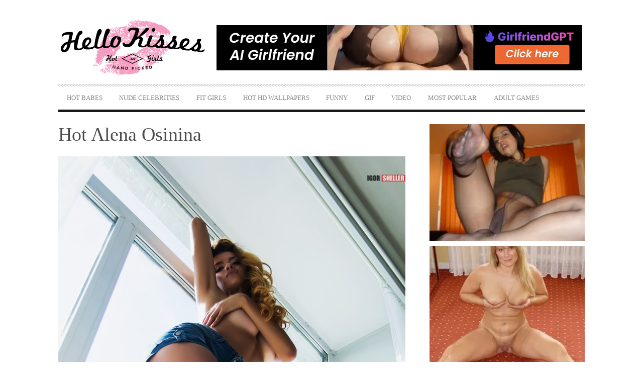

--- FILE ---
content_type: text/html; charset=UTF-8
request_url: https://hellokisses.co/hot-alena-osinina/
body_size: 19503
content:
<!DOCTYPE html>
<head>
<meta http-equiv="content-type" content="text/html; charset=UTF-8">
<meta charset="UTF-8">
<meta name="viewport" content="width=device-width, initial-scale=1">

<link rel="profile" href="https://gmpg.org/xfn/11">

<link rel="pingback" href="https://hellokisses.co/xmlrpc.php">
<meta http-equiv="X-UA-Compatible" content="IE=edge,chrome=1">

<meta name="HandheldFriendly" content="True">
<meta name="apple-touch-fullscreen" content="yes" />
<meta name="MobileOptimized" content="320">
<link rel="pingback" href="https://hellokisses.co/xmlrpc.php">


		<!-- All in One SEO 4.8.1.1 - aioseo.com -->
		<title>Hot Alena Osinina | Hello Kisses</title>
	<meta name="robots" content="max-image-preview:large" />
	<meta name="author" content="Hello Kisses"/>
	<link rel="canonical" href="https://hellokisses.co/hot-alena-osinina/" />
	<meta name="generator" content="All in One SEO (AIOSEO) 4.8.1.1" />
		<script type="application/ld+json" class="aioseo-schema">
			{"@context":"https:\/\/schema.org","@graph":[{"@type":"Article","@id":"https:\/\/hellokisses.co\/hot-alena-osinina\/#article","name":"Hot Alena Osinina | Hello Kisses","headline":"Hot Alena Osinina","author":{"@id":"https:\/\/hellokisses.co\/author\/imrepetrohaigmail-com\/#author"},"publisher":{"@id":"https:\/\/hellokisses.co\/#organization"},"image":{"@type":"ImageObject","url":"https:\/\/hellokisses.co\/wp-content\/uploads\/2016\/09\/hot-alena-osinina.jpg","width":682,"height":1024,"caption":"Hot Alena Osinina"},"datePublished":"2016-12-17T11:34:01+00:00","dateModified":"2016-12-17T11:34:01+00:00","inLanguage":"en-US","mainEntityOfPage":{"@id":"https:\/\/hellokisses.co\/hot-alena-osinina\/#webpage"},"isPartOf":{"@id":"https:\/\/hellokisses.co\/hot-alena-osinina\/#webpage"},"articleSection":"Cute Girl, Image"},{"@type":"BreadcrumbList","@id":"https:\/\/hellokisses.co\/hot-alena-osinina\/#breadcrumblist","itemListElement":[{"@type":"ListItem","@id":"https:\/\/hellokisses.co\/#listItem","position":1,"name":"Home","item":"https:\/\/hellokisses.co\/","nextItem":{"@type":"ListItem","@id":"https:\/\/hellokisses.co\/hot-alena-osinina\/#listItem","name":"Hot Alena Osinina"}},{"@type":"ListItem","@id":"https:\/\/hellokisses.co\/hot-alena-osinina\/#listItem","position":2,"name":"Hot Alena Osinina","previousItem":{"@type":"ListItem","@id":"https:\/\/hellokisses.co\/#listItem","name":"Home"}}]},{"@type":"Organization","@id":"https:\/\/hellokisses.co\/#organization","name":"HelloKisses","description":"Hot social media babes, sexy Insta and Youtube girls","url":"https:\/\/hellokisses.co\/","logo":{"@type":"ImageObject","url":"https:\/\/hellokisses.co\/wp-content\/uploads\/2015\/10\/hellokisses-logo.png","@id":"https:\/\/hellokisses.co\/hot-alena-osinina\/#organizationLogo","width":296,"height":114,"caption":"hellokisses.com, hello kisses, hellokisses"},"image":{"@id":"https:\/\/hellokisses.co\/hot-alena-osinina\/#organizationLogo"}},{"@type":"Person","@id":"https:\/\/hellokisses.co\/author\/imrepetrohaigmail-com\/#author","url":"https:\/\/hellokisses.co\/author\/imrepetrohaigmail-com\/","name":"Hello Kisses","image":{"@type":"ImageObject","@id":"https:\/\/hellokisses.co\/hot-alena-osinina\/#authorImage","url":"https:\/\/secure.gravatar.com\/avatar\/0c95654b2823240bf28c61eeac9c2385?s=96&d=mm&r=g","width":96,"height":96,"caption":"Hello Kisses"}},{"@type":"WebPage","@id":"https:\/\/hellokisses.co\/hot-alena-osinina\/#webpage","url":"https:\/\/hellokisses.co\/hot-alena-osinina\/","name":"Hot Alena Osinina | Hello Kisses","inLanguage":"en-US","isPartOf":{"@id":"https:\/\/hellokisses.co\/#website"},"breadcrumb":{"@id":"https:\/\/hellokisses.co\/hot-alena-osinina\/#breadcrumblist"},"author":{"@id":"https:\/\/hellokisses.co\/author\/imrepetrohaigmail-com\/#author"},"creator":{"@id":"https:\/\/hellokisses.co\/author\/imrepetrohaigmail-com\/#author"},"image":{"@type":"ImageObject","url":"https:\/\/hellokisses.co\/wp-content\/uploads\/2016\/09\/hot-alena-osinina.jpg","@id":"https:\/\/hellokisses.co\/hot-alena-osinina\/#mainImage","width":682,"height":1024,"caption":"Hot Alena Osinina"},"primaryImageOfPage":{"@id":"https:\/\/hellokisses.co\/hot-alena-osinina\/#mainImage"},"datePublished":"2016-12-17T11:34:01+00:00","dateModified":"2016-12-17T11:34:01+00:00"},{"@type":"WebSite","@id":"https:\/\/hellokisses.co\/#website","url":"https:\/\/hellokisses.co\/","name":"Hello Kisses","description":"Hot social media babes, sexy Insta and Youtube girls","inLanguage":"en-US","publisher":{"@id":"https:\/\/hellokisses.co\/#organization"}}]}
		</script>
		<!-- All in One SEO -->

<link rel='dns-prefetch' href='//www.googletagmanager.com' />
<link rel="alternate" type="application/rss+xml" title="Hello Kisses &raquo; Feed" href="https://hellokisses.co/feed/" />
<link rel="alternate" type="application/rss+xml" title="Hello Kisses &raquo; Comments Feed" href="https://hellokisses.co/comments/feed/" />
<link rel='stylesheet' id='wpgrade-main-style-css' href='https://hellokisses.co/wp-content/themes/bucket/style.css?ver=1.7.0' type='text/css' media='all' />
<style id='wpgrade-main-style-inline-css' type='text/css'>

                                            

</style>
<link rel='stylesheet' id='wp-block-library-css' href='https://hellokisses.co/wp-includes/css/dist/block-library/style.min.css?ver=6.6.4' type='text/css' media='all' />
<style id='classic-theme-styles-inline-css' type='text/css'>
/*! This file is auto-generated */
.wp-block-button__link{color:#fff;background-color:#32373c;border-radius:9999px;box-shadow:none;text-decoration:none;padding:calc(.667em + 2px) calc(1.333em + 2px);font-size:1.125em}.wp-block-file__button{background:#32373c;color:#fff;text-decoration:none}
</style>
<style id='global-styles-inline-css' type='text/css'>
:root{--wp--preset--aspect-ratio--square: 1;--wp--preset--aspect-ratio--4-3: 4/3;--wp--preset--aspect-ratio--3-4: 3/4;--wp--preset--aspect-ratio--3-2: 3/2;--wp--preset--aspect-ratio--2-3: 2/3;--wp--preset--aspect-ratio--16-9: 16/9;--wp--preset--aspect-ratio--9-16: 9/16;--wp--preset--color--black: #000000;--wp--preset--color--cyan-bluish-gray: #abb8c3;--wp--preset--color--white: #ffffff;--wp--preset--color--pale-pink: #f78da7;--wp--preset--color--vivid-red: #cf2e2e;--wp--preset--color--luminous-vivid-orange: #ff6900;--wp--preset--color--luminous-vivid-amber: #fcb900;--wp--preset--color--light-green-cyan: #7bdcb5;--wp--preset--color--vivid-green-cyan: #00d084;--wp--preset--color--pale-cyan-blue: #8ed1fc;--wp--preset--color--vivid-cyan-blue: #0693e3;--wp--preset--color--vivid-purple: #9b51e0;--wp--preset--gradient--vivid-cyan-blue-to-vivid-purple: linear-gradient(135deg,rgba(6,147,227,1) 0%,rgb(155,81,224) 100%);--wp--preset--gradient--light-green-cyan-to-vivid-green-cyan: linear-gradient(135deg,rgb(122,220,180) 0%,rgb(0,208,130) 100%);--wp--preset--gradient--luminous-vivid-amber-to-luminous-vivid-orange: linear-gradient(135deg,rgba(252,185,0,1) 0%,rgba(255,105,0,1) 100%);--wp--preset--gradient--luminous-vivid-orange-to-vivid-red: linear-gradient(135deg,rgba(255,105,0,1) 0%,rgb(207,46,46) 100%);--wp--preset--gradient--very-light-gray-to-cyan-bluish-gray: linear-gradient(135deg,rgb(238,238,238) 0%,rgb(169,184,195) 100%);--wp--preset--gradient--cool-to-warm-spectrum: linear-gradient(135deg,rgb(74,234,220) 0%,rgb(151,120,209) 20%,rgb(207,42,186) 40%,rgb(238,44,130) 60%,rgb(251,105,98) 80%,rgb(254,248,76) 100%);--wp--preset--gradient--blush-light-purple: linear-gradient(135deg,rgb(255,206,236) 0%,rgb(152,150,240) 100%);--wp--preset--gradient--blush-bordeaux: linear-gradient(135deg,rgb(254,205,165) 0%,rgb(254,45,45) 50%,rgb(107,0,62) 100%);--wp--preset--gradient--luminous-dusk: linear-gradient(135deg,rgb(255,203,112) 0%,rgb(199,81,192) 50%,rgb(65,88,208) 100%);--wp--preset--gradient--pale-ocean: linear-gradient(135deg,rgb(255,245,203) 0%,rgb(182,227,212) 50%,rgb(51,167,181) 100%);--wp--preset--gradient--electric-grass: linear-gradient(135deg,rgb(202,248,128) 0%,rgb(113,206,126) 100%);--wp--preset--gradient--midnight: linear-gradient(135deg,rgb(2,3,129) 0%,rgb(40,116,252) 100%);--wp--preset--font-size--small: 13px;--wp--preset--font-size--medium: 20px;--wp--preset--font-size--large: 36px;--wp--preset--font-size--x-large: 42px;--wp--preset--spacing--20: 0.44rem;--wp--preset--spacing--30: 0.67rem;--wp--preset--spacing--40: 1rem;--wp--preset--spacing--50: 1.5rem;--wp--preset--spacing--60: 2.25rem;--wp--preset--spacing--70: 3.38rem;--wp--preset--spacing--80: 5.06rem;--wp--preset--shadow--natural: 6px 6px 9px rgba(0, 0, 0, 0.2);--wp--preset--shadow--deep: 12px 12px 50px rgba(0, 0, 0, 0.4);--wp--preset--shadow--sharp: 6px 6px 0px rgba(0, 0, 0, 0.2);--wp--preset--shadow--outlined: 6px 6px 0px -3px rgba(255, 255, 255, 1), 6px 6px rgba(0, 0, 0, 1);--wp--preset--shadow--crisp: 6px 6px 0px rgba(0, 0, 0, 1);}:where(.is-layout-flex){gap: 0.5em;}:where(.is-layout-grid){gap: 0.5em;}body .is-layout-flex{display: flex;}.is-layout-flex{flex-wrap: wrap;align-items: center;}.is-layout-flex > :is(*, div){margin: 0;}body .is-layout-grid{display: grid;}.is-layout-grid > :is(*, div){margin: 0;}:where(.wp-block-columns.is-layout-flex){gap: 2em;}:where(.wp-block-columns.is-layout-grid){gap: 2em;}:where(.wp-block-post-template.is-layout-flex){gap: 1.25em;}:where(.wp-block-post-template.is-layout-grid){gap: 1.25em;}.has-black-color{color: var(--wp--preset--color--black) !important;}.has-cyan-bluish-gray-color{color: var(--wp--preset--color--cyan-bluish-gray) !important;}.has-white-color{color: var(--wp--preset--color--white) !important;}.has-pale-pink-color{color: var(--wp--preset--color--pale-pink) !important;}.has-vivid-red-color{color: var(--wp--preset--color--vivid-red) !important;}.has-luminous-vivid-orange-color{color: var(--wp--preset--color--luminous-vivid-orange) !important;}.has-luminous-vivid-amber-color{color: var(--wp--preset--color--luminous-vivid-amber) !important;}.has-light-green-cyan-color{color: var(--wp--preset--color--light-green-cyan) !important;}.has-vivid-green-cyan-color{color: var(--wp--preset--color--vivid-green-cyan) !important;}.has-pale-cyan-blue-color{color: var(--wp--preset--color--pale-cyan-blue) !important;}.has-vivid-cyan-blue-color{color: var(--wp--preset--color--vivid-cyan-blue) !important;}.has-vivid-purple-color{color: var(--wp--preset--color--vivid-purple) !important;}.has-black-background-color{background-color: var(--wp--preset--color--black) !important;}.has-cyan-bluish-gray-background-color{background-color: var(--wp--preset--color--cyan-bluish-gray) !important;}.has-white-background-color{background-color: var(--wp--preset--color--white) !important;}.has-pale-pink-background-color{background-color: var(--wp--preset--color--pale-pink) !important;}.has-vivid-red-background-color{background-color: var(--wp--preset--color--vivid-red) !important;}.has-luminous-vivid-orange-background-color{background-color: var(--wp--preset--color--luminous-vivid-orange) !important;}.has-luminous-vivid-amber-background-color{background-color: var(--wp--preset--color--luminous-vivid-amber) !important;}.has-light-green-cyan-background-color{background-color: var(--wp--preset--color--light-green-cyan) !important;}.has-vivid-green-cyan-background-color{background-color: var(--wp--preset--color--vivid-green-cyan) !important;}.has-pale-cyan-blue-background-color{background-color: var(--wp--preset--color--pale-cyan-blue) !important;}.has-vivid-cyan-blue-background-color{background-color: var(--wp--preset--color--vivid-cyan-blue) !important;}.has-vivid-purple-background-color{background-color: var(--wp--preset--color--vivid-purple) !important;}.has-black-border-color{border-color: var(--wp--preset--color--black) !important;}.has-cyan-bluish-gray-border-color{border-color: var(--wp--preset--color--cyan-bluish-gray) !important;}.has-white-border-color{border-color: var(--wp--preset--color--white) !important;}.has-pale-pink-border-color{border-color: var(--wp--preset--color--pale-pink) !important;}.has-vivid-red-border-color{border-color: var(--wp--preset--color--vivid-red) !important;}.has-luminous-vivid-orange-border-color{border-color: var(--wp--preset--color--luminous-vivid-orange) !important;}.has-luminous-vivid-amber-border-color{border-color: var(--wp--preset--color--luminous-vivid-amber) !important;}.has-light-green-cyan-border-color{border-color: var(--wp--preset--color--light-green-cyan) !important;}.has-vivid-green-cyan-border-color{border-color: var(--wp--preset--color--vivid-green-cyan) !important;}.has-pale-cyan-blue-border-color{border-color: var(--wp--preset--color--pale-cyan-blue) !important;}.has-vivid-cyan-blue-border-color{border-color: var(--wp--preset--color--vivid-cyan-blue) !important;}.has-vivid-purple-border-color{border-color: var(--wp--preset--color--vivid-purple) !important;}.has-vivid-cyan-blue-to-vivid-purple-gradient-background{background: var(--wp--preset--gradient--vivid-cyan-blue-to-vivid-purple) !important;}.has-light-green-cyan-to-vivid-green-cyan-gradient-background{background: var(--wp--preset--gradient--light-green-cyan-to-vivid-green-cyan) !important;}.has-luminous-vivid-amber-to-luminous-vivid-orange-gradient-background{background: var(--wp--preset--gradient--luminous-vivid-amber-to-luminous-vivid-orange) !important;}.has-luminous-vivid-orange-to-vivid-red-gradient-background{background: var(--wp--preset--gradient--luminous-vivid-orange-to-vivid-red) !important;}.has-very-light-gray-to-cyan-bluish-gray-gradient-background{background: var(--wp--preset--gradient--very-light-gray-to-cyan-bluish-gray) !important;}.has-cool-to-warm-spectrum-gradient-background{background: var(--wp--preset--gradient--cool-to-warm-spectrum) !important;}.has-blush-light-purple-gradient-background{background: var(--wp--preset--gradient--blush-light-purple) !important;}.has-blush-bordeaux-gradient-background{background: var(--wp--preset--gradient--blush-bordeaux) !important;}.has-luminous-dusk-gradient-background{background: var(--wp--preset--gradient--luminous-dusk) !important;}.has-pale-ocean-gradient-background{background: var(--wp--preset--gradient--pale-ocean) !important;}.has-electric-grass-gradient-background{background: var(--wp--preset--gradient--electric-grass) !important;}.has-midnight-gradient-background{background: var(--wp--preset--gradient--midnight) !important;}.has-small-font-size{font-size: var(--wp--preset--font-size--small) !important;}.has-medium-font-size{font-size: var(--wp--preset--font-size--medium) !important;}.has-large-font-size{font-size: var(--wp--preset--font-size--large) !important;}.has-x-large-font-size{font-size: var(--wp--preset--font-size--x-large) !important;}
:where(.wp-block-post-template.is-layout-flex){gap: 1.25em;}:where(.wp-block-post-template.is-layout-grid){gap: 1.25em;}
:where(.wp-block-columns.is-layout-flex){gap: 2em;}:where(.wp-block-columns.is-layout-grid){gap: 2em;}
:root :where(.wp-block-pullquote){font-size: 1.5em;line-height: 1.6;}
</style>
<link rel='stylesheet' id='contact-form-7-css' href='https://hellokisses.co/wp-content/plugins/contact-form-7/includes/css/styles.css?ver=6.0.5' type='text/css' media='all' />
<link rel='stylesheet' id='pixlikes-plugin-styles-css' href='https://hellokisses.co/wp-content/plugins/pixlikes/css/public.css?ver=1.0.0' type='text/css' media='all' />
<style id='pixlikes-plugin-styles-inline-css' type='text/css'>
.animate i:after {-webkit-transition: all 1000ms;-moz-transition: all 1000ms;-o-transition: all 1000ms;transition: all 1000ms; }
</style>
<link rel='stylesheet' id='bucket-child-style-css' href='https://hellokisses.co/wp-content/themes/bucket-child/style.css?ver=6.6.4' type='text/css' media='all' />
<style id='akismet-widget-style-inline-css' type='text/css'>

			.a-stats {
				--akismet-color-mid-green: #357b49;
				--akismet-color-white: #fff;
				--akismet-color-light-grey: #f6f7f7;

				max-width: 350px;
				width: auto;
			}

			.a-stats * {
				all: unset;
				box-sizing: border-box;
			}

			.a-stats strong {
				font-weight: 600;
			}

			.a-stats a.a-stats__link,
			.a-stats a.a-stats__link:visited,
			.a-stats a.a-stats__link:active {
				background: var(--akismet-color-mid-green);
				border: none;
				box-shadow: none;
				border-radius: 8px;
				color: var(--akismet-color-white);
				cursor: pointer;
				display: block;
				font-family: -apple-system, BlinkMacSystemFont, 'Segoe UI', 'Roboto', 'Oxygen-Sans', 'Ubuntu', 'Cantarell', 'Helvetica Neue', sans-serif;
				font-weight: 500;
				padding: 12px;
				text-align: center;
				text-decoration: none;
				transition: all 0.2s ease;
			}

			/* Extra specificity to deal with TwentyTwentyOne focus style */
			.widget .a-stats a.a-stats__link:focus {
				background: var(--akismet-color-mid-green);
				color: var(--akismet-color-white);
				text-decoration: none;
			}

			.a-stats a.a-stats__link:hover {
				filter: brightness(110%);
				box-shadow: 0 4px 12px rgba(0, 0, 0, 0.06), 0 0 2px rgba(0, 0, 0, 0.16);
			}

			.a-stats .count {
				color: var(--akismet-color-white);
				display: block;
				font-size: 1.5em;
				line-height: 1.4;
				padding: 0 13px;
				white-space: nowrap;
			}
		
</style>
<script type="text/javascript" src="https://hellokisses.co/wp-includes/js/jquery/jquery.min.js?ver=3.7.1" id="jquery-core-js"></script>

<!-- Google tag (gtag.js) snippet added by Site Kit -->

<!-- Google Analytics snippet added by Site Kit -->
<script type="text/javascript" src="https://www.googletagmanager.com/gtag/js?id=GT-WBZTJQR" id="google_gtagjs-js" async></script>
<script type="text/javascript" id="google_gtagjs-js-after">
/* <![CDATA[ */
window.dataLayer = window.dataLayer || [];function gtag(){dataLayer.push(arguments);}
gtag("set","linker",{"domains":["hellokisses.co"]});
gtag("js", new Date());
gtag("set", "developer_id.dZTNiMT", true);
gtag("config", "GT-WBZTJQR");
 window._googlesitekit = window._googlesitekit || {}; window._googlesitekit.throttledEvents = []; window._googlesitekit.gtagEvent = (name, data) => { var key = JSON.stringify( { name, data } ); if ( !! window._googlesitekit.throttledEvents[ key ] ) { return; } window._googlesitekit.throttledEvents[ key ] = true; setTimeout( () => { delete window._googlesitekit.throttledEvents[ key ]; }, 5 ); gtag( "event", name, { ...data, event_source: "site-kit" } ); } 
/* ]]> */
</script>

<!-- End Google tag (gtag.js) snippet added by Site Kit -->
<link rel="https://api.w.org/" href="https://hellokisses.co/wp-json/" /><link rel="alternate" title="JSON" type="application/json" href="https://hellokisses.co/wp-json/wp/v2/posts/61026" /><link rel="EditURI" type="application/rsd+xml" title="RSD" href="https://hellokisses.co/xmlrpc.php?rsd" />
<meta name="generator" content="WordPress 6.6.4" />
<link rel='shortlink' href='https://hellokisses.co/?p=61026' />
<link rel="alternate" title="oEmbed (JSON)" type="application/json+oembed" href="https://hellokisses.co/wp-json/oembed/1.0/embed?url=https%3A%2F%2Fhellokisses.co%2Fhot-alena-osinina%2F" />
<link rel="alternate" title="oEmbed (XML)" type="text/xml+oembed" href="https://hellokisses.co/wp-json/oembed/1.0/embed?url=https%3A%2F%2Fhellokisses.co%2Fhot-alena-osinina%2F&#038;format=xml" />
<meta name="generator" content="Site Kit by Google 1.149.1" />		<script>
			document.documentElement.className = document.documentElement.className.replace('no-js', 'js');
		</script>
				<style>
			.no-js img.lazyload {
				display: none;
			}

			figure.wp-block-image img.lazyloading {
				min-width: 150px;
			}

						.lazyload, .lazyloading {
				opacity: 0;
			}

			.lazyloaded {
				opacity: 1;
				transition: opacity 400ms;
				transition-delay: 0ms;
			}

					</style>
		<meta name="juicyads-site-verification" content="dff7eddc8614e830a2a389a4edc0e049"/>
<meta name="hubtraffic-domain-validation"  content="feaedc603f6b2353" />
<meta name="exads-verify" content="d3bd868fbf76e6d6aa6a" />
<link rel='icon' href="https://www.hellokisses.co/wp-content/uploads/2015/10/hellokisses-fav16x16.png" >
<link rel="apple-touch-icon" href="https://www.hellokisses.co/wp-content/uploads/2015/10/hellokisses-fav77x77.png" >
<meta name="msapplication-TileColor" content="#f01d4f">
<meta name="msapplication-TileImage" content="https://www.hellokisses.co/wp-content/uploads/2015/10/hellokisses-fav144x144.png" >
<meta name="description" content=""/>
<link rel="canonical" href="https://hellokisses.co/hot-alena-osinina/" />
<!-- facebook open graph stuff -->

<meta property="og:site_name" content="Hello Kisses"/>
<meta property="og:url" content="https://hellokisses.co/hot-alena-osinina/"/>
<meta property="og:title" content="Hot Alena Osinina | Hello Kisses" />
<meta property="og:type" content="article"/>
<meta property="og:description" content="" />
<meta property="article:published_time" content="2016-12-17">
<meta property="article:section" content="Cute girl">
<meta property="og:image" content="https://hellokisses.co/wp-content/uploads/2016/09/hot-alena-osinina.jpg"/>
<!-- end facebook open graph --><!-- google +1 tags -->
<meta itemprop="name" content="Hot Alena Osinina">
<meta itemprop="description" content="">
<meta itemprop="image" content="https://hellokisses.co/wp-content/uploads/2016/09/hot-alena-osinina.jpg">

<!-- end google +1 tags --><!-- twitter card tags -->
<meta name="twitter:card" content="summary">
<meta name="twitter:url" content="https://hellokisses.co/hot-alena-osinina/" >
<meta name="twitter:domain" content="hellokisses.co">
<meta name="twitter:title" content="Hot Alena Osinina">
<meta name="twitter:description" content="">
<meta name="twitter:image:src" content="https://hellokisses.co/wp-content/uploads/2016/09/hot-alena-osinina.jpg">
<!-- end twitter card tags -->
<style type="text/css" id="custom-background-css">
body.custom-background { background-color: #ffffff; }
</style>
	<link rel="icon" href="https://hellokisses.co/wp-content/uploads/2015/10/hellokisses-fav144x144.png" sizes="32x32" />
<link rel="icon" href="https://hellokisses.co/wp-content/uploads/2015/10/hellokisses-fav144x144.png" sizes="192x192" />
<link rel="apple-touch-icon" href="https://hellokisses.co/wp-content/uploads/2015/10/hellokisses-fav144x144.png" />
<meta name="msapplication-TileImage" content="https://hellokisses.co/wp-content/uploads/2015/10/hellokisses-fav144x144.png" />
			<style id="customify_output_style">
				a, blockquote, .small-link, .tabs__nav a.current,
 .popular-posts__time a.current, .tabs__nav a:hover,
 .popular-posts__time a:hover, .widget--footer__title em,
 .widget_rss .widget--footer__title .hN,
 .widget_rss .widget--footer__title .article__author-name,
 .widget_rss .widget--footer__title .comment__author-name,
 .widget_rss .widget--footer__title .widget_calendar caption,
 .widget_calendar .widget_rss .widget--footer__title caption,
 .widget_rss .widget--footer__title .score__average-wrapper,
 .widget_rss .widget--footer__title .score__label,
 .article--billboard-small .small-link em,
 .article--billboard-small .post-nav-link__label em,
 .article--billboard-small .author__social-link em,
 .small-link, .post-nav-link__label, .author__social-link,
 .article--thumb__title a:hover,
 .widget_wpgrade_twitter_widget .widget--footer__title h3:before,
 a:hover > .pixcode--icon,
 .score__pros__title, .score__cons__title,
 .comments-area-title .hN em,
 .comment__author-name, .woocommerce .amount,
 .panel__title em, .woocommerce .star-rating span:before,
 .woocommerce-page .star-rating span:before{
		color: #dd3333;
}
.heading--main .hN, .widget--sidebar__title,
 .pagination .pagination-item--current span,.pagination .current, .single .pagination span,
 .pagination li a:hover, .pagination li span:hover,
 .rsNavSelected, .badge, .progressbar__progress,
 .btn:hover, .comments_add-comment:hover,
 .form-submit #comment-submit:hover,
 .widget_tag_cloud a:hover, .btn--primary,
 .comments_add-comment, .form-submit #comment-submit,
 a:hover > .pixcode--icon.circle, a:hover > .pixcode--icon.square,
 .article--list__link:hover .badge, .score__average-wrapper,
 .site__stats .stat__value:after, .site__stats .stat__title:after,
 .btn--add-to-cart, .social-icon-link:hover .square, .social-icon-link:focus .square,
 .social-icon-link:active .square,
 .site__stats .stat__value:after, .site__stats .stat__title:after{
		background-color: #dd3333;
}
.woocommerce ul.products li.product a:hover img{
		border-bottom-color: #dd3333;
}
ol{
		border-left-color: #dd3333;
}
nav a { font-size: 13px; }
.article, .single .main, .page .main,
 .comment__content,
 .footer__widget-area { font-size: 13px; }
body, .article, .single .main, .page .main,
 .comment__content,
 .footer__widget-area { line-height: 1.6; }

@media only screen and (min-width: 900px) { 

	.nav--main li:hover, .nav--main li.current-menu-item{
		border-bottom-color: #dd3333;
}

}

@media  only screen and (min-width: 900px) { 

	.back-to-top a:hover:after, .back-to-top a:hover:before{
		border-color: #dd3333;
}

}

@media only screen and (min-width: 900px)  { 

	.article--billboard > a:hover .article__title:before,
 .article--billboard > a:hover .article--list__title:before,
 .article--billboard > a:hover .latest-comments__title:before,
 .article--grid__header:hover .article--grid__title h3,
 .article--grid__header:hover .article--grid__title:after{
		background-color: #dd3333;
}

}
			</style>
			<style id="customify_fonts_output">
	
.badge, h1, h2, h3, h4, h5, h6, hgroup, .hN, .article__author-name, .comment__author-name, .score__average-wrapper, .score__label, .widget_calendar caption, blockquote, .tabs__nav, .popular-posts__time, .heading .hN, .widget--sidebar__title .hN, .widget--footer__title .hN, .heading .article__author-name, .widget--sidebar__title .article__author-name, .widget--footer__title .article__author-name, .heading .comment__author-name, .widget--sidebar__title .comment__author-name, .widget--footer__title .comment__author-name, .heading .score__average-wrapper, .widget--sidebar__title .score__average-wrapper, .widget--footer__title .score__average-wrapper, .heading .score__label, .widget--sidebar__title .score__label, .widget--footer__title .score__label, .heading .widget_calendar caption, .widget_calendar .heading caption, .widget--sidebar__title .widget_calendar caption, .widget_calendar .widget--sidebar__title caption, .widget--footer__title .widget_calendar caption, .widget_calendar .widget--footer__title caption, .score-box--after-text, .latest-comments__author, .review__title, .share-total__value, .pagination li a, .pagination li span, .heading span.archive__side-title {
font-family: Array;
}


nav {
font-family: Array;
}


html, .wp-caption-text, .small-link, .post-nav-link__label, .author__social-link, .comment__links, .score__desc {
font-family: Array;
}

</style>
					<style type="text/css" id="wp-custom-css">
			h1.article__title--single {
	font-size: 38px;
}
.heading h1.hN {font-size:24px;}

#text-3 .widget__title {
	display: none;
}

.header--type2 .nav--top-right {
	display: none;
}

.header--type3 .nav--top-right {
	display: none;
}

.post-format-icon {
	display: none;
}

.format-video .post-format-icon {
	display: block;
}

body .yarpp-thumbnail > img, .yarpp-thumbnail-default {
	width: 100%;
	height: auto;
	overflow: hidden;
}

body .yarpp-thumbnails-horizontal .yarpp-thumbnail {
	border: none;
	width: 32%;
	max-height: 280px;
	overflow: hidden;
	height: auto;
}

body .yarpp-thumbnails-horizontal .yarpp-thumbnail-title {
	max-height: 4em;
	width: 100%;
}

.rssmedia {
	display: none;
}

.related-projects_item .article--billboard-small {
	height: 14.57143rem;
	overflow: hidden;
	border-bottom: 0;
}

.related-projects_items-list-container .lap-and-up-one-quarter {
	width: 33%;
}

.related-sidebar {
	padding: 0;
	margin: 0;
	list-style: none;
}

.yarpp-related-widget .widget__title {
	margin-bottom: 0;
}

.home .container--main > .heading--main:first-child {
	display: none;
}

.related-sidebar li img {
	min-width: 100%;
}

.related-projects_item .article--billboard-small .article__content {
	height: 50px;
}

.article--list__title {
	max-height: 54px;
}

.billboardImgLink {
	display: block;
	position: absolute;
	z-index: 10;
	width: 100%;
	height: 100%;
}

span.small-link.read-more-label {
	color: #fff;
	text-shadow: #070707 1px 1px 0;
}

@media only screen and (min-width: 900px) {
	.nav--main > li > a {padding: 0.42857rem 1.2rem;}
	.article--billboard-small .article__title {
		line-height: .6;
		height: 4rem;
	}
	
	.article--billboard-small .article__title span {
		font-size: .65em;
	}
}

h1.article__title--single {
	text-transform: capitalize;
}

blockquote a {text-decoration:underline;}

.header-ad video {
	max-height:90px!important;
}		</style>
		<script type="text/javascript">
;(function($){
                                            
})(jQuery);
</script>
</head>
<body class="post-template-default single single-post postid-61026 single-format-image custom-background  nav-inverse-top nav-inverse-main" itemscope itemtype="https://schema.org/Article" >
    <div class="pace">
        <div class="pace-activity"></div>
    </div>
    <div id="page">
        <nav class="navigation  navigation--mobile  overthrow">
            <!-- <h2 class="accessibility"></h2> -->
            <div class="search-form  push-half--top  push--bottom  soft--bottom">
                <form class="form-search" method="get" action="https://hellokisses.co/" role="search">
    <input class="search-query" type="text" name="s" id="s" placeholder="Search..." autocomplete="off" value="" /><!--
    --><button class="btn search-submit" id="searchsubmit"><i class="icon-search"></i></button>
</form>            </div>
            <ul id="menu-main-nav" class="nav  nav--main"><li id="menu-item-63602" class="menu-item menu-item-type-taxonomy menu-item-object-category menu-item-has-children menu-item-63602"><a href="https://hellokisses.co/category/hot-babes/">Hot Babes</a>
<ul class="sub-menu">
	<li id="menu-item-63584" class="menu-item menu-item-type-taxonomy menu-item-object-category menu-item-63584"><a href="https://hellokisses.co/category/ass/">Perfect Asses</a></li>
	<li id="menu-item-63592" class="menu-item menu-item-type-taxonomy menu-item-object-category menu-item-63592"><a href="https://hellokisses.co/category/nipples/">Nipple Mania</a></li>
	<li id="menu-item-63599" class="menu-item menu-item-type-taxonomy menu-item-object-category menu-item-63599"><a href="https://hellokisses.co/category/upskirt/">Upskirt Heaven</a></li>
	<li id="menu-item-63589" class="menu-item menu-item-type-taxonomy menu-item-object-category menu-item-63589"><a href="https://hellokisses.co/category/girl-on-girl/">Girl-on-Girl</a></li>
	<li id="menu-item-63591" class="menu-item menu-item-type-taxonomy menu-item-object-category menu-item-63591"><a href="https://hellokisses.co/category/natural-breasts/">Natural Breasts</a></li>
	<li id="menu-item-63595" class="menu-item menu-item-type-taxonomy menu-item-object-category menu-item-63595"><a href="https://hellokisses.co/category/selfshots/">Selfshots</a></li>
	<li id="menu-item-63598" class="menu-item menu-item-type-taxonomy menu-item-object-category menu-item-63598"><a href="https://hellokisses.co/category/teen/">Naked Teens (18+)</a></li>
	<li id="menu-item-63597" class="menu-item menu-item-type-taxonomy menu-item-object-category menu-item-63597"><a href="https://hellokisses.co/category/tattoo/">Tattooed Hotties</a></li>
</ul>
</li>
<li id="menu-item-63583" class="menu-item menu-item-type-taxonomy menu-item-object-category menu-item-63583"><a href="https://hellokisses.co/category/celebrity/">Nude Celebrities</a></li>
<li id="menu-item-63586" class="menu-item menu-item-type-taxonomy menu-item-object-category menu-item-has-children menu-item-63586"><a href="https://hellokisses.co/category/fit-girl/">Fit Girls</a>
<ul class="sub-menu">
	<li id="menu-item-63600" class="menu-item menu-item-type-taxonomy menu-item-object-category menu-item-63600"><a href="https://hellokisses.co/category/yoga-pants/">Yoga Pants</a></li>
</ul>
</li>
<li id="menu-item-63590" class="menu-item menu-item-type-taxonomy menu-item-object-category menu-item-63590"><a href="https://hellokisses.co/category/hd-wallpaper/">Hot HD Wallpapers</a></li>
<li id="menu-item-63587" class="menu-item menu-item-type-taxonomy menu-item-object-category menu-item-63587"><a href="https://hellokisses.co/category/funny/">Funny</a></li>
<li id="menu-item-63588" class="menu-item menu-item-type-taxonomy menu-item-object-category menu-item-63588"><a href="https://hellokisses.co/category/gif/">GIF</a></li>
<li id="menu-item-63601" class="menu-item menu-item-type-taxonomy menu-item-object-post_format menu-item-63601"><a title="Stunning Sexy Viral Videos" href="https://hellokisses.co/type/video/">Video</a></li>
<li id="menu-item-2858" class="menu-item menu-item-type-custom menu-item-object-custom menu-item-2858"><a title="Hello Kisses is a user curated selection of hot babe pictures and videos." target="_blank" rel="nofollow" href="https://t.aslnk.link/6015/3788/0?aff_sub=mostpopular&#038;bo=3471,3472,3473,3474,3475">Most Popular</a></li>
<li id="menu-item-64554" class="menu-item menu-item-type-custom menu-item-object-custom menu-item-64554"><a target="_blank" rel="nofollow" href="https://t.asxem.link/6015/6132/0?bo=3511,3512,3521,3522">Adult Games</a></li>
</ul>        </nav>
        <div class="wrapper">
            <header class="header header--type2">

    <nav class="navigation  navigation--top">

        <div class="container">
            <!-- <h2 class="accessibility"></h2> -->
			
            <div class="grid">
                <div class="grid__item one-half">
                                    </div><!--
             --><div class="grid__item one-half text--right">
                    <ul class="header-bar header-bar--top nav flush--bottom"><!--
				     --><li></li><!--
                     --><li></li><!--
                                         --></ul>
                </div>
            </div>
        </div>

    </nav>

    <div class="container">

        <div class="site-header flexbox">
            <div class="site-header__branding  flexbox__item  one-whole  lap-and-up-three-tenths">
                    <a class="site-logo  site-logo--image    site-logo--image-2x" href="https://hellokisses.co" title="Hello Kisses">
                <img data-src="https://www.hellokisses.co/wp-content/uploads/2015/10/hellokisses-logo.png" data-logo2x="" rel="logo" alt="Hello Kisses" src="[data-uri]" class="lazyload" />
    </a>

            </div><!--
            -->			<div class="header-ad  flexbox__item  one-whole  lap-and-up-seven-tenths">
                                        <div style="width:728px; text-align: center; max-width: 100%;">
<script async type="application/javascript" src="https://a.realsrv.com/ad-provider.js"></script> 
 <ins class="adsbyexoclick" data-zoneid="4864024"></ins> 
 <script>(AdProvider = window.AdProvider || []).push({"serve": {}});</script>
</div>                                </div>
			        </div>

        <div class="site-navigation__trigger js-nav-trigger"><span class="nav-icon"></span></div>                
        
		<hr class="nav-top-separator separator separator--subsection flush--bottom" />
		
        <nav class="navigation  navigation--main  js-navigation--main">
            <!-- <h2 class="accessibility"></h2> -->
            <div class="nav--main__wrapper  js-sticky">
                <ul id="menu-main-nav-1" class="nav  nav--main  js-nav--main">
<li id="nav--top__item-63602" class="nav__item depth-0 menu-item menu-item-type-taxonomy menu-item-object-category menu-item-has-children menu-item--parent hidden">
<a href="https://hellokisses.co/category/hot-babes/" class="menu-link main-menu-link">Hot Babes</a><div class="sub-menu--mega"><div class="sub-menu__grid  grid  grid--thin">
<div class="sub-menu__grid__item  grid__item  one-fifth"><ul class="nav nav--stacked nav--sub-menu sub-menu">
<li id="nav--top__item-63584" class="nav__item depth-1 menu-item menu-item-type-taxonomy menu-item-object-category hidden"><a href="https://hellokisses.co/category/ass/" class="menu-link sub-menu-link">Perfect Asses</a></li>
<li id="nav--top__item-63592" class="nav__item depth-1 menu-item menu-item-type-taxonomy menu-item-object-category hidden"><a href="https://hellokisses.co/category/nipples/" class="menu-link sub-menu-link">Nipple Mania</a></li>
<li id="nav--top__item-63599" class="nav__item depth-1 menu-item menu-item-type-taxonomy menu-item-object-category hidden"><a href="https://hellokisses.co/category/upskirt/" class="menu-link sub-menu-link">Upskirt Heaven</a></li>
<li id="nav--top__item-63589" class="nav__item depth-1 menu-item menu-item-type-taxonomy menu-item-object-category hidden"><a href="https://hellokisses.co/category/girl-on-girl/" class="menu-link sub-menu-link">Girl-on-Girl</a></li>
<li id="nav--top__item-63591" class="nav__item depth-1 menu-item menu-item-type-taxonomy menu-item-object-category hidden"><a href="https://hellokisses.co/category/natural-breasts/" class="menu-link sub-menu-link">Natural Breasts</a></li>
<li id="nav--top__item-63595" class="nav__item depth-1 menu-item menu-item-type-taxonomy menu-item-object-category hidden"><a href="https://hellokisses.co/category/selfshots/" class="menu-link sub-menu-link">Selfshots</a></li>
<li id="nav--top__item-63598" class="nav__item depth-1 menu-item menu-item-type-taxonomy menu-item-object-category hidden"><a href="https://hellokisses.co/category/teen/" class="menu-link sub-menu-link">Naked Teens (18+)</a></li>
<li id="nav--top__item-63597" class="nav__item depth-1 menu-item menu-item-type-taxonomy menu-item-object-category hidden"><a href="https://hellokisses.co/category/tattoo/" class="menu-link sub-menu-link">Tattooed Hotties</a></li>
</ul></div>
<div class="sub-menu__grid__item  grid__item  one-fifth"><article class="article article--billboard-small"><a href="https://hellokisses.co/constance-nunes/"><div class="article__thumb" style=""><img data-src="https://hellokisses.co/wp-content/uploads/2016/09/constance-nunes-203x157.jpg" alt="Constance Nunes hot nudes" width="203" height="157" class=" lazy "></div>
<div class="article__content">
											<h2 class="article__title article--billboard-small__title"><span class="hN">Constance Nunes hot nudes</span></h2>
											<div class="article__description">The insanely hot Portuguese Instagram babe Constance Nunes’ nude phot..</div>
											<span class="small-link">Read More<em>+</em></span>
										</div>
									</a></article></div>
<div class="sub-menu__grid__item  grid__item  one-fifth"><article class="article article--billboard-small"><a href="https://hellokisses.co/a-high-class-escort-in-london/"><div class="article__thumb" style=""><img data-src="https://hellokisses.co/wp-content/uploads/2020/06/czech-escort-london-merlot-203x157.jpg" alt="A high-class escort in London" width="203" height="157" class=" lazy "></div>
<div class="article__content">
											<h2 class="article__title article--billboard-small__title"><span class="hN">A high-class escort in London</span></h2>
											<div class="article__description">When someone brings up a wild adventure with an escort in London the sexy B..</div>
											<span class="small-link">Read More<em>+</em></span>
										</div>
									</a></article></div>
<div class="sub-menu__grid__item  grid__item  one-fifth"><article class="article article--billboard-small"><a href="https://hellokisses.co/nipples-dplyusnin/"><div class="article__thumb" style=""><img data-src="https://hellokisses.co/wp-content/uploads/2016/09/nipples-dplyusnin-203x157.jpg" alt="Nipples Dplyusnin" width="203" height="157" class=" lazy "></div>
<div class="article__content">
											<h2 class="article__title article--billboard-small__title"><span class="hN">Nipples Dplyusnin</span></h2>
											<div class="article__description"></div>
											<span class="small-link">Read More<em>+</em></span>
										</div>
									</a></article></div>
<div class="sub-menu__grid__item  grid__item  one-fifth"><article class="article article--billboard-small"><a href="https://hellokisses.co/megi-koleva/"><div class="article__thumb" style=""><img data-src="https://hellokisses.co/wp-content/uploads/2016/09/megi-koleva-203x157.jpg" alt="Megi Koleva" width="203" height="157" class=" lazy "></div>
<div class="article__content">
											<h2 class="article__title article--billboard-small__title"><span class="hN">Megi Koleva</span></h2>
											<div class="article__description"></div>
											<span class="small-link">Read More<em>+</em></span>
										</div>
									</a></article></div>
</div></div>
</li>
<li id="nav--top__item-63583" class="nav__item depth-0 menu-item menu-item-type-taxonomy menu-item-object-category hidden">
<a href="https://hellokisses.co/category/celebrity/" class="menu-link main-menu-link">Nude Celebrities</a><div class="sub-menu--mega"><div class="sub-menu__grid  grid  grid--thin">
<div class="sub-menu__grid__item  grid__item  two-fifths"><div class="pixslider js-pixslider" data-imagealign="center" data-imagescale="fill" data-arrows data-autoscalesliderwidth="410" data-autoscalesliderheight="280">
<article class="featured-area__article  article--big"><a href="https://hellokisses.co/melania-trump-see-through-top-nipples/" class="image-wrap"><div class="rsImg">https://hellokisses.co/wp-content/uploads/2016/04/melania-trump-see-through-nipples-boobs-before-plastic-surgery-335x256.jpg</div>
<div class="article__title"><h3 class="hN">Melania Trump see through top nipples</h3></div></a></article><article class="featured-area__article  article--big"><a href="https://hellokisses.co/brie-larson-captain-marvel-topless-and-nude/" class="image-wrap"><div class="rsImg">https://hellokisses.co/wp-content/uploads/2019/03/sexy-captain-marvel-335x256.jpg</div>
<div class="article__title"><h3 class="hN">Brie Larson “Captain Marvel” Topless and Nude</h3></div></a></article><article class="featured-area__article  article--big"><a href="https://hellokisses.co/sexy-emily-ratajkowski-topless/" class="image-wrap"><div class="rsImg">https://hellokisses.co/wp-content/uploads/2016/09/sexy-emily-ratajkowski-topless-335x256.jpg</div>
<div class="article__title"><h3 class="hN">Sexy Emily Ratajkowski Topless</h3></div></a></article><article class="featured-area__article  article--big"><a href="https://hellokisses.co/scarlett-johanssons-rare-nude-photo-collection-2016/" class="image-wrap"><div class="rsImg">https://hellokisses.co/wp-content/uploads/2016/10/naked-sexy-scarlett-johansson-in-a-shower-scene-2016-335x256.jpg</div>
<div class="article__title"><h3 class="hN">Scarlett Johansson’s rare nude photo collection 2018</h3></div></a></article><article class="featured-area__article  article--big"><a href="https://hellokisses.co/katy-perry-gets-naked-to-get-you-to-vote-uncensored-version-behind-the-scenes/" class="image-wrap"><div class="rsImg">https://hellokisses.co/wp-content/uploads/2016/09/katy-perry-gets-naked-to-get-you-to-vote-uncensored-version-nude-video-335x256.jpeg</div>
<div class="article__title"><h3 class="hN">Katy Perry Gets Naked To Get You To Vote! Uncensored version + behind the scenes</h3></div></a></article><article class="featured-area__article  article--big"><a href="https://hellokisses.co/the-nicest-set-of-boobs-of-game-of-thrones-carice-van-houten/" class="image-wrap"><div class="rsImg">https://hellokisses.co/wp-content/uploads/2016/06/carice-van-houten-topless-sexyboobs-335x256.jpg</div>
<div class="article__title"><h3 class="hN">The nicest set of boobs of Game of Thrones – Carice van Houten</h3></div></a></article><article class="featured-area__article  article--big"><a href="https://hellokisses.co/that-blurred-lines-girl-is-still-so-damn-hot-emily-ratajkowski/" class="image-wrap"><div class="rsImg">https://hellokisses.co/wp-content/uploads/2016/05/terry-richardson-emily-ratajkowski-boobs-nude-335x256.jpg</div>
<div class="article__title"><h3 class="hN">That “Blurred Lines” girl is still so damn hot: Emily Ratajkowski</h3></div></a></article><article class="featured-area__article  article--big"><a href="https://hellokisses.co/lena-headeys-perky-boobs/" class="image-wrap"><div class="rsImg">https://hellokisses.co/wp-content/uploads/2016/03/nude-boobs-lena-headey-nipples-335x256.jpg</div>
<div class="article__title"><h3 class="hN">Lena Headey’s perky boobs</h3></div></a></article>
</div></div>
<div class="sub-menu__grid__item  grid__item  one-fifth"><article class="article article--billboard-small"><a href="https://hellokisses.co/emma-stone-finally-goes-topless-in-new-2018-movie-the-favourite/"><div class="article__thumb" style=""><img data-src="https://hellokisses.co/wp-content/uploads/2018/11/emma-stone-nude-boobs-movie-scene-203x157.jpg" alt="Emma Stone FINALLY goes topless in new 2018 movie “The Favourite”" width="203" height="157" class=" lazy "></div>
<div class="article__content">
											<h2 class="article__title article--billboard-small__title"><span class="hN">Emma Stone FINALLY goes topless in new 2018 movie “The Favourite”</span></h2>
											<div class="article__description">UPDATE: 2018 December 15th Actual nude scene photos of Emma from The Favour..</div>
											<span class="small-link">Read More<em>+</em></span>
										</div>
									</a></article></div>
<div class="sub-menu__grid__item  grid__item  one-fifth"><article class="article article--billboard-small"><a href="https://hellokisses.co/latest-hot-photos-of-anllela-sagra-from-2017/"><div class="article__thumb" style=""><img data-src="https://hellokisses.co/wp-content/uploads/2017/10/anllela-sagra-colombian-fitness-babe-hot-photos-2017-1-203x157.jpg" alt="Latest hot photos of Anllela Sagra from 2017" width="203" height="157" class=" lazy "></div>
<div class="article__content">
											<h2 class="article__title article--billboard-small__title"><span class="hN">Latest hot photos of Anllela Sagra from 2017</span></h2>
											<div class="article__description">Anllela Sagra: Colombia’s Most Popular fitness babe hot photos 2017 s..</div>
											<span class="small-link">Read More<em>+</em></span>
										</div>
									</a></article></div>
<div class="sub-menu__grid__item  grid__item  one-fifth"><article class="article article--billboard-small"><a href="https://hellokisses.co/sofia-vergara-nude-in-vanity-fair-may-2015/"><div class="article__thumb" style=""><img data-src="https://hellokisses.co/wp-content/uploads/2017/01/sofia-vergara-nude-vanity-fair-2015-2-203x157.jpg" alt="Sofía Vergara nude in Vanity Fair (May 2015)" width="203" height="157" class=" lazy "></div>
<div class="article__content">
											<h2 class="article__title article--billboard-small__title"><span class="hN">Sofía Vergara nude in Vanity Fair (May 2015)</span></h2>
											<div class="article__description">The renowned photographer Annie Leibovitz captured these images of the beau..</div>
											<span class="small-link">Read More<em>+</em></span>
										</div>
									</a></article></div>
</div></div>
</li>
<li id="nav--top__item-63586" class="nav__item depth-0 menu-item menu-item-type-taxonomy menu-item-object-category menu-item-has-children menu-item--parent hidden">
<a href="https://hellokisses.co/category/fit-girl/" class="menu-link main-menu-link">Fit Girls</a><div class="sub-menu--mega"><div class="sub-menu__grid  grid  grid--thin">
<div class="sub-menu__grid__item  grid__item  one-fifth"><ul class="nav nav--stacked nav--sub-menu sub-menu"><li id="nav--top__item-63600" class="nav__item depth-1 menu-item menu-item-type-taxonomy menu-item-object-category hidden"><a href="https://hellokisses.co/category/yoga-pants/" class="menu-link sub-menu-link">Yoga Pants</a></li></ul></div>
<div class="sub-menu__grid__item  grid__item  one-fifth"><article class="article article--billboard-small"><a href="https://hellokisses.co/has-anllela-sagra-ever-gone-nude/"><div class="article__thumb" style=""><img data-src="https://hellokisses.co/wp-content/uploads/2017/02/anllela-sagra-naked-boobs-nipple-slip-sexy-workout-203x157.jpg" alt="Has Anllela Sagra ever gone nude? [VIDEO]" width="203" height="157" class=" lazy "></div>
<div class="article__content">
											<h2 class="article__title article--billboard-small__title"><span class="hN">Has Anllela Sagra ever gone nude? [VIDEO]</span></h2>
											<div class="article__description">You wish huh? Well you might be surprised… The question many men has ..</div>
											<span class="small-link">Read More<em>+</em></span>
										</div>
									</a></article></div>
<div class="sub-menu__grid__item  grid__item  one-fifth"><article class="article article--billboard-small"><a href="https://hellokisses.co/sexy-nude-anllela-sagra-topless/"><div class="article__thumb" style=""><img data-src="https://hellokisses.co/wp-content/uploads/2016/09/sexy-nude-anllela-sagra-topless-203x157.jpg" alt="Sexy Nude Anllela Sagra Topless" width="203" height="157" class=" lazy "></div>
<div class="article__content">
											<h2 class="article__title article--billboard-small__title"><span class="hN">Sexy Nude Anllela Sagra Topless</span></h2>
											<div class="article__description">One of the hottest photos you will see of Anllela Sagra wearing no bra in a..</div>
											<span class="small-link">Read More<em>+</em></span>
										</div>
									</a></article></div>
<div class="sub-menu__grid__item  grid__item  one-fifth"><article class="article article--billboard-small"><a href="https://hellokisses.co/sexy-athletes-at-rio-olympics-2016-hot-complilation-video/"><div class="article__thumb" style=""><img data-src="https://hellokisses.co/wp-content/uploads/2016/08/sexy-2016-rio-olympics-nip-slip-hot-ass-women-athletes-203x157.jpg" alt="Sexy Athletes at Rio Olympics 2016 – Hot Complilation Video" width="203" height="157" class=" lazy "></div>
<div class="article__content">
											<h2 class="article__title article--billboard-small__title"><span class="hN">Sexy Athletes at Rio Olympics 2016 – Hot Complilation Video</span></h2>
											<div class="article__description">You can see some insane asses and hot figures watching the women athletes a..</div>
											<span class="small-link">Read More<em>+</em></span>
										</div>
									</a></article></div>
<div class="sub-menu__grid__item  grid__item  one-fifth"><article class="article article--billboard-small"><a href="https://hellokisses.co/unreal-ass-and-legs-of-bakhar-nabieva-ukrainian-fitness-model/"><div class="article__thumb" style=""><img data-src="https://hellokisses.co/wp-content/uploads/2016/08/bakhar-nabieva-nude-203x157.jpg" alt="Unreal ass and legs of Bakhar Nabieva Ukrainian Fitness Model" width="203" height="157" class=" lazy "></div>
<div class="article__content">
											<h2 class="article__title article--billboard-small__title"><span class="hN">Unreal ass and legs of Bakhar Nabieva Ukrainian Fitness Model</span></h2>
											<div class="article__description"></div>
											<span class="small-link">Read More<em>+</em></span>
										</div>
									</a></article></div>
</div></div>
</li>
<li id="nav--top__item-63590" class="nav__item depth-0 menu-item menu-item-type-taxonomy menu-item-object-category hidden">
<a href="https://hellokisses.co/category/hd-wallpaper/" class="menu-link main-menu-link">Hot HD Wallpapers</a><div class="sub-menu--mega"><div class="sub-menu__grid  grid  grid--thin">
<div class="sub-menu__grid__item  grid__item  one-fifth"><article class="article article--billboard-small"><a href="https://hellokisses.co/perky-nude-nipples-extreme-close-up-4k-uhd-wallpaper/"><div class="article__thumb" style=""><img data-src="https://hellokisses.co/wp-content/uploads/2016/08/nipples-closeup-4k-wallpaper-203x157.jpg" alt="Perky nude nipples extreme close-up 4K UHD wallpaper" width="203" height="157" class=" lazy "></div>
<div class="article__content">
											<h2 class="article__title article--billboard-small__title"><span class="hN">Perky nude nipples extreme close-up 4K UHD wallpaper</span></h2>
											<div class="article__description">Hey there! Looking for some 4k nude wallpapers? You’ve come to the ri..</div>
											<span class="small-link">Read More<em>+</em></span>
										</div>
									</a></article></div>
<div class="sub-menu__grid__item  grid__item  one-fifth"><article class="article article--billboard-small"><a href="https://hellokisses.co/what-epic-boobs-look-like-shay-laren-topless/"><div class="article__thumb" style=""><img data-src="https://hellokisses.co/wp-content/uploads/2016/05/shay-laren-epic-boobs-panties-203x157.jpg" alt="What epic boobs look like? Shay Laren topless!" width="203" height="157" class=" lazy "></div>
<div class="article__content">
											<h2 class="article__title article--billboard-small__title"><span class="hN">What epic boobs look like? Shay Laren topless!</span></h2>
											<div class="article__description"></div>
											<span class="small-link">Read More<em>+</em></span>
										</div>
									</a></article></div>
<div class="sub-menu__grid__item  grid__item  one-fifth"><article class="article article--billboard-small"><a href="https://hellokisses.co/sexy-lips-emily-ratajkowski-hd-wallpaper/"><div class="article__thumb" style=""><img data-src="https://hellokisses.co/wp-content/uploads/2016/05/sexy-emily-ratajkowski-hdwallpaper-203x157.jpg" alt="Sexy lips Emily Ratajkowski HD wallpaper" width="203" height="157" class=" lazy "></div>
<div class="article__content">
											<h2 class="article__title article--billboard-small__title"><span class="hN">Sexy lips Emily Ratajkowski HD wallpaper</span></h2>
											<div class="article__description"></div>
											<span class="small-link">Read More<em>+</em></span>
										</div>
									</a></article></div>
<div class="sub-menu__grid__item  grid__item  one-fifth"><article class="article article--billboard-small"><a href="https://hellokisses.co/amazing-nude-krystal-webb-full-hd-wallpaper/"><div class="article__thumb" style=""><img data-src="https://hellokisses.co/wp-content/uploads/2016/05/krystal-webb-big-tits-nude-hd-wallpaper-203x157.jpg" alt="Amazing nude Krystal Webb full HD wallpaper" width="203" height="157" class=" lazy "></div>
<div class="article__content">
											<h2 class="article__title article--billboard-small__title"><span class="hN">Amazing nude Krystal Webb full HD wallpaper</span></h2>
											<div class="article__description"></div>
											<span class="small-link">Read More<em>+</em></span>
										</div>
									</a></article></div>
<div class="sub-menu__grid__item  grid__item  one-fifth"><article class="article article--billboard-small"><a href="https://hellokisses.co/one-of-the-most-distracting-wallpapers-ever/"><div class="article__thumb" style=""><img data-src="https://hellokisses.co/wp-content/uploads/2016/04/the-most-impressive-for-being-sexy-has-got-everything-to-do-this-high-time-that-you-make-her-a-replacement-hd-attractive-girls-wallpaper-203x157.jpg" alt="One of the most distracting wallpapers ever" width="203" height="157" class=" lazy "></div>
<div class="article__content">
											<h2 class="article__title article--billboard-small__title"><span class="hN">One of the most distracting wallpapers ever</span></h2>
											<div class="article__description"></div>
											<span class="small-link">Read More<em>+</em></span>
										</div>
									</a></article></div>
</div></div>
</li>
<li id="nav--top__item-63587" class="nav__item depth-0 menu-item menu-item-type-taxonomy menu-item-object-category hidden">
<a href="https://hellokisses.co/category/funny/" class="menu-link main-menu-link">Funny</a><div class="sub-menu--mega"><div class="sub-menu__grid  grid  grid--thin">
<div class="sub-menu__grid__item  grid__item  two-fifths"><div class="pixslider js-pixslider" data-imagealign="center" data-imagescale="fill" data-arrows data-autoscalesliderwidth="410" data-autoscalesliderheight="280">
<article class="featured-area__article  article--big"><a href="https://hellokisses.co/hot-cam-girl-ember-reigns-gives-webcam-performers-advice/" class="image-wrap"><div class="rsImg">https://hellokisses.co/wp-content/uploads/2017/02/amberreign-camgirl-tips-335x256.jpg</div>
<div class="article__title"><h3 class="hN">Hot Cam Girl Ember Reigns gives Webcam performers advice</h3></div></a></article><article class="featured-area__article  article--big"><a href="https://hellokisses.co/this-is-how-you-get-over-your-fear-of-clowns/" class="image-wrap"><div class="rsImg">https://hellokisses.co/wp-content/uploads/2016/03/tumblr_lixq8cxvnj1qb4reeo1_1280-335x256.jpg</div>
<div class="article__title"><h3 class="hN">This is how you get over your fear of clowns</h3></div></a></article><article class="featured-area__article  article--big"><a href="https://hellokisses.co/did-you-even-notice-the-arcade-game/" class="image-wrap"><div class="rsImg">https://hellokisses.co/wp-content/uploads/2016/02/street-fighter-gamer-girl-phat-ass-335x256.jpg</div>
<div class="article__title"><h3 class="hN">Did you even notice the arcade game?</h3></div></a></article><article class="featured-area__article  article--big"><a href="https://hellokisses.co/i-wanna-make-you-scream/" class="image-wrap"><div class="rsImg">https://hellokisses.co/wp-content/uploads/2016/02/ask-me-about-my-ghost-335x256.jpg</div>
<div class="article__title"><h3 class="hN">I wanna make you SCREAM</h3></div></a></article><article class="featured-area__article  article--big"><a href="https://hellokisses.co/my-wife-would-hate-you-too/" class="image-wrap"><div class="rsImg">https://hellokisses.co/wp-content/uploads/2015/11/big-breasts-hate-tshirt-335x256.jpg</div>
<div class="article__title"><h3 class="hN">My wife would hate you too</h3></div></a></article><article class="featured-area__article  article--big"><a href="https://hellokisses.co/ask-me-about-my-trex-t-shirt/" class="image-wrap"><div class="rsImg">https://hellokisses.co/wp-content/uploads/2015/10/hotgirl-ask-me-about-my-trex-t-shirt-e1446309507785-335x256.jpg</div>
<div class="article__title"><h3 class="hN">Ask Me About My Trex (T-Shirt)</h3></div></a></article>
</div></div>
<div class="sub-menu__grid__item  grid__item  one-fifth"><article class="article article--billboard-small"><a href="https://hellokisses.co/evelyn-lin-wants-to-share-a-gigantic-fucking-snickers/"><div class="article__thumb" style=""><img data-src="https://hellokisses.co/wp-content/uploads/2016/08/evelyn-lin-wants-to-share-203x157.jpg" alt="Evelyn Lin wants to share a gigantic fucking Snickers" width="203" height="157" class=" lazy "></div>
<div class="article__content">
											<h2 class="article__title article--billboard-small__title"><span class="hN">Evelyn Lin wants to share a gigantic fucking Snickers</span></h2>
											<div class="article__description"></div>
											<span class="small-link">Read More<em>+</em></span>
										</div>
									</a></article></div>
<div class="sub-menu__grid__item  grid__item  one-fifth"><article class="article article--billboard-small"><a href="https://hellokisses.co/hotforwords-marina-orlova-topless/"><div class="article__thumb" style=""><img data-src="https://hellokisses.co/wp-content/uploads/2016/08/marina-orlova-topless-203x157.jpg" alt="Hotforwords Marina Orlova Topless" width="203" height="157" class=" lazy "></div>
<div class="article__content">
											<h2 class="article__title article--billboard-small__title"><span class="hN">Hotforwords Marina Orlova Topless</span></h2>
											<div class="article__description">Are you looking for topless photos of HotForWords Camgirl Marina Orlova? Yo..</div>
											<span class="small-link">Read More<em>+</em></span>
										</div>
									</a></article></div>
<div class="sub-menu__grid__item  grid__item  one-fifth"><article class="article article--billboard-small"><a href="https://hellokisses.co/that-butt-flick-cup-trick/"><div class="article__thumb" style=""><img data-src="https://hellokisses.co/wp-content/uploads/2016/07/butt-flick-cup-trick-hot-ass-funny-200x157.gif" alt="That butt flick cup trick" width="200" height="157" class=" lazy "></div>
<div class="article__content">
											<h2 class="article__title article--billboard-small__title"><span class="hN">That butt flick cup trick</span></h2>
											<div class="article__description"></div>
											<span class="small-link">Read More<em>+</em></span>
										</div>
									</a></article></div>
</div></div>
</li>
<li id="nav--top__item-63588" class="nav__item depth-0 menu-item menu-item-type-taxonomy menu-item-object-category hidden">
<a href="https://hellokisses.co/category/gif/" class="menu-link main-menu-link">GIF</a><div class="sub-menu--mega"><div class="sub-menu__grid  grid  grid--thin">
<div class="sub-menu__grid__item  grid__item  two-fifths"><div class="pixslider js-pixslider" data-imagealign="center" data-imagescale="fill" data-arrows data-autoscalesliderwidth="410" data-autoscalesliderheight="280">
<article class="featured-area__article  article--big"><a href="https://hellokisses.co/meet-the-best-boobs-squeezer-alive/" class="image-wrap"><div class="rsImg">https://hellokisses.co/wp-content/uploads/2022/07/the-best-boobs-squeeze-ever.webp</div>
<div class="article__title"><h3 class="hN">Meet the best boobs squeezer alive</h3></div></a></article><article class="featured-area__article  article--big"><a href="https://hellokisses.co/give-that-ass-a-smack-remy/" class="image-wrap"><div class="rsImg">https://hellokisses.co/wp-content/uploads/2016/03/smack-that-ass-remy-lacroix-335x256.gif</div>
<div class="article__title"><h3 class="hN">Give that ass a smack Remy</h3></div></a></article>
</div></div>
<div class="sub-menu__grid__item  grid__item  one-fifth"><article class="article article--billboard-small"><a href="https://hellokisses.co/sailor-girl-with-sexy-boobs-gif/"><div class="article__thumb" style=""><img data-src="https://hellokisses.co/wp-content/uploads/2016/05/topless-hot-sailor-scruise-girl-hot-tits-203x157.gif" alt="Sailor girl with sexy boobs [gif]" width="203" height="157" class=" lazy "></div>
<div class="article__content">
											<h2 class="article__title article--billboard-small__title"><span class="hN">Sailor girl with sexy boobs [gif]</span></h2>
											<div class="article__description"></div>
											<span class="small-link">Read More<em>+</em></span>
										</div>
									</a></article></div>
<div class="sub-menu__grid__item  grid__item  one-fifth"><article class="article article--billboard-small"><a href="https://hellokisses.co/tit-flashing-pro/"><div class="article__thumb" style=""><img data-src="https://hellokisses.co/wp-content/uploads/2016/08/tit-flashing-pro-203x157.gif" alt="Tit flashing pro" width="203" height="157" class=" lazy "></div>
<div class="article__content">
											<h2 class="article__title article--billboard-small__title"><span class="hN">Tit flashing pro</span></h2>
											<div class="article__description"></div>
											<span class="small-link">Read More<em>+</em></span>
										</div>
									</a></article></div>
<div class="sub-menu__grid__item  grid__item  one-fifth"><article class="article article--billboard-small"><a href="https://hellokisses.co/asian-exotic-babe-titties-flash/"><div class="article__thumb" style=""><img data-src="https://hellokisses.co/wp-content/uploads/2016/07/asian-babe-boob-flash-203x157.gif" alt="Asian exotic babe titties flash" width="203" height="157" class=" lazy "></div>
<div class="article__content">
											<h2 class="article__title article--billboard-small__title"><span class="hN">Asian exotic babe titties flash</span></h2>
											<div class="article__description"></div>
											<span class="small-link">Read More<em>+</em></span>
										</div>
									</a></article></div>
</div></div>
</li>
<li id="nav--top__item-63601" class="nav__item depth-0 menu-item menu-item-type-taxonomy menu-item-object-post_format hidden">
<a title="Stunning Sexy Viral Videos" href="https://hellokisses.co/type/video/" class="menu-link main-menu-link">Video</a><div class="sub-menu--mega"><div class="sub-menu__grid  grid  grid--thin">
<div class="sub-menu__grid__item  grid__item  one-fifth"><article class="article article--billboard-small"><a href="https://hellokisses.co/hot-cam-girl-ember-reigns-gives-webcam-performers-advice/"><div class="article__thumb" style=""><img data-src="https://hellokisses.co/wp-content/uploads/2017/02/amberreign-camgirl-tips-203x157.jpg" alt="Hot Cam Girl Ember Reigns gives Webcam performers advice" width="203" height="157" class=" lazy "></div>
<div class="article__content">
											<h2 class="article__title article--billboard-small__title"><span class="hN">Hot Cam Girl Ember Reigns gives Webcam performers advice</span></h2>
											<div class="article__description"></div>
											<span class="small-link">Read More<em>+</em></span>
										</div>
									</a></article></div>
<div class="sub-menu__grid__item  grid__item  one-fifth"><article class="article article--billboard-small"><a href="https://hellokisses.co/katy-perry-gets-naked-to-get-you-to-vote-uncensored-version-behind-the-scenes/"><div class="article__thumb" style=""><img data-src="https://hellokisses.co/wp-content/uploads/2016/09/katy-perry-gets-naked-to-get-you-to-vote-uncensored-version-nude-video-203x157.jpeg" alt="Katy Perry Gets Naked To Get You To Vote! Uncensored version + behind the scenes" width="203" height="157" class=" lazy "></div>
<div class="article__content">
											<h2 class="article__title article--billboard-small__title"><span class="hN">Katy Perry Gets Naked To Get You To Vote! Uncensored version + behind the scenes</span></h2>
											<div class="article__description">Katy Perry is going nude just to get Americans to the voting booth. The int..</div>
											<span class="small-link">Read More<em>+</em></span>
										</div>
									</a></article></div>
<div class="sub-menu__grid__item  grid__item  one-fifth"><article class="article article--billboard-small"><a href="https://hellokisses.co/sexy-athletes-at-rio-olympics-2016-hot-complilation-video/"><div class="article__thumb" style=""><img data-src="https://hellokisses.co/wp-content/uploads/2016/08/sexy-2016-rio-olympics-nip-slip-hot-ass-women-athletes-203x157.jpg" alt="Sexy Athletes at Rio Olympics 2016 – Hot Complilation Video" width="203" height="157" class=" lazy "></div>
<div class="article__content">
											<h2 class="article__title article--billboard-small__title"><span class="hN">Sexy Athletes at Rio Olympics 2016 – Hot Complilation Video</span></h2>
											<div class="article__description">You can see some insane asses and hot figures watching the women athletes a..</div>
											<span class="small-link">Read More<em>+</em></span>
										</div>
									</a></article></div>
<div class="sub-menu__grid__item  grid__item  one-fifth"><article class="article article--billboard-small"><a href="https://hellokisses.co/hot-fitness-women-compilation/"><div class="article__thumb" style=""><img data-src="https://hellokisses.co/wp-content/uploads/2016/08/sexy-female-fitness-motivation-video-203x157.jpg" alt="Hot Fitness Women Compilation" width="203" height="157" class=" lazy "></div>
<div class="article__content">
											<h2 class="article__title article--billboard-small__title"><span class="hN">Hot Fitness Women Compilation</span></h2>
											<div class="article__description"></div>
											<span class="small-link">Read More<em>+</em></span>
										</div>
									</a></article></div>
<div class="sub-menu__grid__item  grid__item  one-fifth"><article class="article article--billboard-small"><a href="https://hellokisses.co/nerds-go-to-the-strip-club-for-the-first-time-uncut-uncensored/"><div class="article__thumb" style=""><img data-src="https://hellokisses.co/wp-content/uploads/2016/07/nerds-stripclub-first-time-uncensored-203x157.jpg" alt="Nerds Go To The Strip Club For the First Time [uncut, uncensored]" width="203" height="157" class=" lazy "></div>
<div class="article__content">
											<h2 class="article__title article--billboard-small__title"><span class="hN">Nerds Go To The Strip Club For the First Time [uncut, uncensored]</span></h2>
											<div class="article__description"></div>
											<span class="small-link">Read More<em>+</em></span>
										</div>
									</a></article></div>
</div></div>
</li>
<li id="nav--top__item-2858" class="nav__item depth-0 menu-item menu-item-type-custom menu-item-object-custom hidden"><a title="Hello Kisses is a user curated selection of hot babe pictures and videos." target="_blank" rel="nofollow" href="https://t.aslnk.link/6015/3788/0?aff_sub=mostpopular&amp;bo=3471,3472,3473,3474,3475" class="menu-link main-menu-link">Most Popular</a></li>
<li id="nav--top__item-64554" class="nav__item depth-0 menu-item menu-item-type-custom menu-item-object-custom hidden"><a target="_blank" rel="nofollow" href="https://t.asxem.link/6015/6132/0?bo=3511,3512,3521,3522" class="menu-link main-menu-link">Adult Games</a></li>
</ul>            </div>
        </nav>

    </div>

</header><!-- .header -->
    <div class="container container--main" itemprop="mainEntity" itemscope itemtype="https://schema.org/BlogPosting">

    <div class="grid">

    <div class="article_title--before grid__item  float--left lap-and-up-two-thirds">	<h1 class="article__title  article__title--single" itemprop="name headline">Hot Alena Osinina</h1>

<div class="article__title__meta">
	<meta itemprop="datePublished" content="2016-12-17T11:34:01+00:00" />
    
	</div><!-- .article__title__meta -->
</div>
    <div class="grid__item  float--left  two-thirds  palm-one-whole  article__featured-image" itemprop="image" itemscope itemtype="http://schema.org/ImageObject">
        <meta itemprop="url" content="https://hellokisses.co/wp-content/uploads/2016/09/hot-alena-osinina.jpg"/>
        <meta itemprop="width" content="682"/>
        <meta itemprop="height" content="1024"/>
        <div class="image-wrap" style="padding-top: 150.14662756598%">
	                        <img class="riloadr-single" data-src-big="https://hellokisses.co/wp-content/uploads/2016/09/hot-alena-osinina.jpg" data-src-small="https://hellokisses.co/wp-content/uploads/2016/09/hot-alena-osinina-335x503.jpg" alt="hot-alena-osinina" />
			        </div>
    </div><!-- .article__featured-image -->


    <article class="post-article  js-post-gallery  grid__item  main  float--left  lap-and-up-two-thirds">
    
    
    <div class="grid"><!--
                        --></div>

        
        <div class="article__meta  article--single__meta">
                            <div class="btn-list">
                    <div class="btn  btn--small  btn--secondary">Categories</div>
                    <a class="btn  btn--small  btn--tertiary" href="https://hellokisses.co/category/cute-girl/" title="View all posts in Cute Girl">Cute Girl</a>                </div>
                    </div>
        
<div id="share-box" class="share-box">
	<div id="pixlikes" class="share-item pixlikes-box likes-box likeable "  data-id="61026" >
	<div class="share-item__icon like-link"><i class="pixcode pixcode--icon icon-e-heart  circle  small"></i></div>
	<div class="share-item__value likes-count  likes-text">0</div>
</div>
	<div class="addthis_toolbox addthis_default_style addthis_32x32_style  add_this_list"
	     addthis:url="https://hellokisses.co/hot-alena-osinina/"
	     addthis:title="Hot Alena Osinina | Hello Kisses"
	     addthis:description=""><a class="addthis_button_compact"></a><a class="addthis_button_preferred_1"></a><a class="addthis_button_preferred_2"></a><a class="addthis_button_preferred_3"></a><a class="addthis_button_preferred_4"></a>	</div>
</div>
<hr class="separator  separator--subsection">        
            <nav class="post-nav  grid"><!--
                                        --><div class="post-nav-link  post-nav-link--prev  grid__item  one-whole  lap-and-up-one-half">
                    <a href="https://hellokisses.co/sexy-careyhess-black-hawk-down-photo-careyhess-topless/">
                                <span class="post-nav-link__label">
                                    Previous Article                                </span>
                                <span class="post-nav-link__title">
                                    <h3 class="hN">Sexy Careyhess Black Hawk Down Photo Careyhess Topless</h3>
                                </span>
                    </a>
                </div><!--
                                     --><div class="divider--pointer"></div><!--
                                     --><div class="post-nav-link  post-nav-link--next  grid__item  one-whole  lap-and-up-one-half">
                    <a href="https://hellokisses.co/hot-lucaspassmore-taylor-nous-shot-by-lucas-boobs/">
                                <span class="post-nav-link__label">
                                    Next Article                                </span>
                                <span class="post-nav-link__title">
                                    <h3 class="hN">Hot Lucaspassmore Taylor Nous Shot By Lucas Boobs</h3>
                                </span>
                    </a>
                </div><!--
                                    --></nav>

        
        <hr class="separator  separator--section">

        <li id="custom_html-2" class="widget_text widget widget_custom_html"><div class="textwidget custom-html-widget"><script type="application/javascript" 
data-idzone="2821424" src="https://a.realsrv.com/nativeads-v2.js"></script></div></li>
        <div class='yarpp yarpp-related yarpp-related-website yarpp-template-yarpp-template-portfolio'>


    <div class="related-projects_items-list-container">
        <div class="comments-area-title">
            <h4 class="hN"><em>You Might</em> Also Like</h4>
        </div>
                    <ul class="related-projects_items-list grid"><!--
                            --><li class="related-projects_item grid__item one-half lap-and-up-one-quarter">

                     <article class="article article--billboard-small">
                                                <a href="https://hellokisses.co/sexy-nude-modernambition-alena-wf/">
                            <div class="article__thumb">
                                <img class="lazy" data-src="https://hellokisses.co/wp-content/uploads/2016/09/sexy-nude-modernambition-alena-wf-203x157.jpg" alt="Sexy Nude Modernambition Alena Wf" />
                            </div>
                            <div class="article__content">
                                <h2 class="article__title article--billboard-small__title">
                                    <span class="hN">Sexy Nude Modernambition Alena Wf</span>
                                </h2>                               
                            </div>
                        </a>
                    </article>

                </li><!--
                            --><li class="related-projects_item grid__item one-half lap-and-up-one-quarter">

                     <article class="article article--billboard-small">
                                                <a href="https://hellokisses.co/momongamon-alena-blohm-by-olivia-malone-boobs/">
                            <div class="article__thumb">
                                <img class="lazy" data-src="https://hellokisses.co/wp-content/uploads/2016/09/momongamon-alena-blohm-by-olivia-malone-boobs-203x157.jpg" alt="Momongamon Alena Blohm By Olivia Malone Boobs" />
                            </div>
                            <div class="article__content">
                                <h2 class="article__title article--billboard-small__title">
                                    <span class="hN">Momongamon Alena Blohm By Olivia Malone Boobs</span>
                                </h2>                               
                            </div>
                        </a>
                    </article>

                </li><!--
                            --><li class="related-projects_item grid__item one-half lap-and-up-one-quarter">

                     <article class="article article--billboard-small">
                                                <a href="https://hellokisses.co/ljeehs0ngz-alena/">
                            <div class="article__thumb">
                                <img class="lazy" data-src="https://hellokisses.co/wp-content/uploads/2016/09/ljeehs0ngz-alena-203x157.jpg" alt="Ljeehs0ngz Alena" />
                            </div>
                            <div class="article__content">
                                <h2 class="article__title article--billboard-small__title">
                                    <span class="hN">Ljeehs0ngz Alena</span>
                                </h2>                               
                            </div>
                        </a>
                    </article>

                </li><!--
                            --><li class="related-projects_item grid__item one-half lap-and-up-one-quarter">

                     <article class="article article--billboard-small">
                                                <a href="https://hellokisses.co/alena-blohm/">
                            <div class="article__thumb">
                                <img class="lazy" data-src="https://hellokisses.co/wp-content/uploads/2016/09/alena-blohm-203x157.jpg" alt="Alena Blohm" />
                            </div>
                            <div class="article__content">
                                <h2 class="article__title article--billboard-small__title">
                                    <span class="hN">Alena Blohm</span>
                                </h2>                               
                            </div>
                        </a>
                    </article>

                </li><!--
                            --><li class="related-projects_item grid__item one-half lap-and-up-one-quarter">

                     <article class="article article--billboard-small">
                                                <a href="https://hellokisses.co/hot-beauty-alena-romanovskaya/">
                            <div class="article__thumb">
                                <img class="lazy" data-src="https://hellokisses.co/wp-content/uploads/2016/09/hot-beauty-alena-romanovskaya-203x157.jpg" alt="Hot Beauty Alena Romanovskaya" />
                            </div>
                            <div class="article__content">
                                <h2 class="article__title article--billboard-small__title">
                                    <span class="hN">Hot Beauty Alena Romanovskaya</span>
                                </h2>                               
                            </div>
                        </a>
                    </article>

                </li><!--
                            --><li class="related-projects_item grid__item one-half lap-and-up-one-quarter">

                     <article class="article article--billboard-small">
                                                <a href="https://hellokisses.co/alena-blohm-naked/">
                            <div class="article__thumb">
                                <img class="lazy" data-src="https://hellokisses.co/wp-content/uploads/2016/09/alena-blohm-naked-203x157.jpg" alt="Alena Blohm Naked" />
                            </div>
                            <div class="article__content">
                                <h2 class="article__title article--billboard-small__title">
                                    <span class="hN">Alena Blohm Naked</span>
                                </h2>                               
                            </div>
                        </a>
                    </article>

                </li><!--
                            --><li class="related-projects_item grid__item one-half lap-and-up-one-quarter">

                     <article class="article article--billboard-small">
                                                <a href="https://hellokisses.co/hot-sensual-alena-romanovskaya/">
                            <div class="article__thumb">
                                <img class="lazy" data-src="https://hellokisses.co/wp-content/uploads/2016/09/hot-sensual-alena-romanovskaya-203x157.jpg" alt="Hot Sensual Alena Romanovskaya" />
                            </div>
                            <div class="article__content">
                                <h2 class="article__title article--billboard-small__title">
                                    <span class="hN">Hot Sensual Alena Romanovskaya</span>
                                </h2>                               
                            </div>
                        </a>
                    </article>

                </li><!--
                            --><li class="related-projects_item grid__item one-half lap-and-up-one-quarter">

                     <article class="article article--billboard-small">
                                                <a href="https://hellokisses.co/sexy-alena-blohm/">
                            <div class="article__thumb">
                                <img class="lazy" data-src="https://hellokisses.co/wp-content/uploads/2016/09/sexy-alena-blohm-203x157.jpg" alt="Sexy Alena Blohm" />
                            </div>
                            <div class="article__content">
                                <h2 class="article__title article--billboard-small__title">
                                    <span class="hN">Sexy Alena Blohm</span>
                                </h2>                               
                            </div>
                        </a>
                    </article>

                </li><!--
                            --><li class="related-projects_item grid__item one-half lap-and-up-one-quarter">

                     <article class="article article--billboard-small">
                                                <a href="https://hellokisses.co/sexy-alena-x-ivan-gorokhov/">
                            <div class="article__thumb">
                                <img class="lazy" data-src="https://hellokisses.co/wp-content/uploads/2016/09/sexy-alena-x-ivan-gorokhov-203x157.jpg" alt="Sexy Alena X Ivan Gorokhov" />
                            </div>
                            <div class="article__content">
                                <h2 class="article__title article--billboard-small__title">
                                    <span class="hN">Sexy Alena X Ivan Gorokhov</span>
                                </h2>                               
                            </div>
                        </a>
                    </article>

                </li><!--
                        --></ul>

            </div>
</div>
    </article><!--

                 --><div class="grid__item  one-third  palm-one-whole  sidebar">
        <div id="text-10" class="widget  widget--main widget_text">			<div class="textwidget"><script type="application/javascript" 
data-idzone="4864014" src="https://a.realsrv.com/nativeads-v2.js"></script>

<script async type="application/javascript" src="https://a.realsrv.com/ad-provider.js"></script> 

 <ins class="adsbyexoclick" data-zoneid="1744906"></ins> 

 <script>
(AdProvider = window.AdProvider || []).push({"serve": {}});
</script></div>
		</div><div id="text-12" class="widget  widget--main widget_text">			<div class="textwidget"><script src="https://www.cbmiocw.com/script?providers=mfc&genders=f%2Cff&skin=1&containerAlignment=center&cols=1&rows=1&number=1&background=transparent&useFeed=1&animateFeed=1&smoothAnimation=1&ratio=1&verticalSpace=10px&horizontalSpace=10px&colorFilter=0&colorFilterStrength=0&AuxiliaryCSS=%0A&token=a7401d40-b0b8-11eb-bdbe-69fade1e0616"></script>

<br />



<a href="https://t.amyfc.link/6015/779/0?bo=2779,2778,2777,2776,2775&file_id=312848&po=6533" target="_blank" rel="nofollow noopener"><img data-src="https://www.imglnkd.com/779/20180815140636-006605A_MYFC_18_ALL_EN_71_L.gif" width="300" height="250" border="0" alt="MFC" src="[data-uri]" class="lazyload" style="--smush-placeholder-width: 300px; --smush-placeholder-aspect-ratio: 300/250;" /></a></div>
		</div><div id="categories-3" class="widget  widget--main widget_categories"><div class="widget__title  widget--sidebar__title"><h2 class="hN">Choose One to Kiss</h2></div>
			<ul>
					<li class="cat-item cat-item-212"><a href="https://hellokisses.co/category/asian/">Asian</a> (1,441)
</li>
	<li class="cat-item cat-item-4"><a href="https://hellokisses.co/category/ass/">Ass</a> (1,787)
</li>
	<li class="cat-item cat-item-260"><a href="https://hellokisses.co/category/beach-babe/">Beach Babe</a> (1)
</li>
	<li class="cat-item cat-item-79"><a href="https://hellokisses.co/category/bikini/">Bikini</a> (39)
</li>
	<li class="cat-item cat-item-7"><a href="https://hellokisses.co/category/black-and-white/">Black-and-White</a> (42)
</li>
	<li class="cat-item cat-item-2"><a href="https://hellokisses.co/category/boobs/">Boobs</a> (5,097)
</li>
	<li class="cat-item cat-item-80"><a href="https://hellokisses.co/category/cam-girl/">Cam Girl</a> (16)
</li>
	<li class="cat-item cat-item-12"><a href="https://hellokisses.co/category/celebrity/">Celebrity</a> (66)
</li>
	<li class="cat-item cat-item-104"><a href="https://hellokisses.co/category/cosplay/">Cosplay</a> (53)
</li>
	<li class="cat-item cat-item-261"><a href="https://hellokisses.co/category/cute-girl/">Cute Girl</a> (2,659)
</li>
	<li class="cat-item cat-item-114"><a href="https://hellokisses.co/category/fit-girl/">Fit Girl</a> (46)
</li>
	<li class="cat-item cat-item-96"><a href="https://hellokisses.co/category/funny/">Funny</a> (32)
</li>
	<li class="cat-item cat-item-109"><a href="https://hellokisses.co/category/geeky/">Geeky</a> (30)
</li>
	<li class="cat-item cat-item-75"><a href="https://hellokisses.co/category/gif/">GIF</a> (44)
</li>
	<li class="cat-item cat-item-9"><a href="https://hellokisses.co/category/girl-on-girl/">Girl-on-Girl</a> (48)
</li>
	<li class="cat-item cat-item-242"><a href="https://hellokisses.co/category/hd-wallpaper/">HD wallpaper</a> (19)
</li>
	<li class="cat-item cat-item-110"><a href="https://hellokisses.co/category/hipster/">Hipster</a> (19)
</li>
	<li class="cat-item cat-item-306"><a href="https://hellokisses.co/category/hot-babes/">Hot Babes</a> (3,087)
</li>
	<li class="cat-item cat-item-309"><a href="https://hellokisses.co/category/latina/">Latina</a> (1)
</li>
	<li class="cat-item cat-item-6"><a href="https://hellokisses.co/category/lingerie/">Lingerie</a> (77)
</li>
	<li class="cat-item cat-item-84"><a href="https://hellokisses.co/category/model/">Model</a> (5,971)
</li>
	<li class="cat-item cat-item-76"><a href="https://hellokisses.co/category/natural-breasts/">Natural Breasts</a> (41)
</li>
	<li class="cat-item cat-item-86"><a href="https://hellokisses.co/category/nipples/">Nipples</a> (35)
</li>
	<li class="cat-item cat-item-94"><a href="https://hellokisses.co/category/non-nude/">Non-Nude</a> (3,360)
</li>
	<li class="cat-item cat-item-152"><a href="https://hellokisses.co/category/nsfw/">NSFW</a> (681)
</li>
	<li class="cat-item cat-item-5"><a href="https://hellokisses.co/category/nude/">Nude</a> (1,350)
</li>
	<li class="cat-item cat-item-74"><a href="https://hellokisses.co/category/pornstar/">Pornstar</a> (29)
</li>
	<li class="cat-item cat-item-8"><a href="https://hellokisses.co/category/public/">Public</a> (27)
</li>
	<li class="cat-item cat-item-77"><a href="https://hellokisses.co/category/see-through/">See-through</a> (38)
</li>
	<li class="cat-item cat-item-78"><a href="https://hellokisses.co/category/selfshots/">Selfshots</a> (59)
</li>
	<li class="cat-item cat-item-10"><a href="https://hellokisses.co/category/skinny/">Skinny</a> (31)
</li>
	<li class="cat-item cat-item-245"><a href="https://hellokisses.co/category/soccer-babes/">Soccer babes</a> (3)
</li>
	<li class="cat-item cat-item-83"><a href="https://hellokisses.co/category/tattoo/">Tattoo</a> (49)
</li>
	<li class="cat-item cat-item-82"><a href="https://hellokisses.co/category/teen/">Teen</a> (69)
</li>
	<li class="cat-item cat-item-81"><a href="https://hellokisses.co/category/upskirt/">Upskirt</a> (45)
</li>
	<li class="cat-item cat-item-248"><a href="https://hellokisses.co/category/weird-porn/">Weird porn</a> (1)
</li>
	<li class="cat-item cat-item-91"><a href="https://hellokisses.co/category/yoga-pants/">Yoga Pants</a> (18)
</li>
			</ul>

			</div><div id="search-3" class="widget  widget--main widget_search"><div class="widget__title  widget--sidebar__title"><h2 class="hN">Search for a babe</h2></div><form class="form-search" method="get" action="https://hellokisses.co/" role="search">
    <input class="search-query" type="text" name="s" id="s" placeholder="Search..." autocomplete="off" value="" /><!--
    --><button class="btn search-submit" id="searchsubmit"><i class="icon-search"></i></button>
</form></div><div id="custom_html-3" class="widget_text widget  widget--main widget_custom_html"><div class="textwidget custom-html-widget"><a href="https://t.acam.link/6015/3664/0?bo=2779,2778,2777,2776,2775&target=banners&pyt=multi&file_id=334394&po=6533" target="_blank" rel="nofollow noopener"><img data-src="https://www.imglnkd.com/3664/006684A_GCAM_18_ALL_EN_71_L.gif" alt="jerkmate" width="300" height="250" border="0" src="[data-uri]" class="lazyload" style="--smush-placeholder-width: 300px; --smush-placeholder-aspect-ratio: 300/250;" /></a></div></div><div id="custom_html-4" class="widget_text widget  widget--main widget_custom_html"><div class="textwidget custom-html-widget"><br />

<a href="https://t.aagm.link/6015/7414/0?bo=3511,3512,3521,3522&file_id=472888" target="_blank" rel="nofollow noopener"><img data-src="https://www.imglnkd.com/7414/009811A_HCLK_18_ALL_EN_71_L.gif" width="300" height="250" border="0" alt="collect sexy girls" src="[data-uri]" class="lazyload" style="--smush-placeholder-width: 300px; --smush-placeholder-aspect-ratio: 300/250;" /></a></div></div>    </div>
    
    </div>
    </div>

   
    </div><!-- .wrapper --> 
    
        
    <footer class="site__footer">
        
        <h2 class="accessibility"></h2>
		
    	
            <div class="footer__sidebar">

                <div class="container">
                    
                    <div class="footer__widget-area  grid"><!--
                                                 --><div class="grid__item one-third  palm-one-whole">
                                <div id="text-2" class="widget_text  widget  widget-area__first  widget--footer"><div class="widget__title  widget--footer__title"><h3 class="hN">About HelloKisses</h3></div>			<div class="textwidget"><h1 style="font: 14px 'PT Sans', sans-serif;">HelloKisses - Your daily source of hot girls</h1>
<p>We are a community of fans who loves sexy women.</p>
<p>Every picture and video is carefully chosen so you get the hottest content you can possible search for. At <strong>Hello Kisses</strong> you can upload your favourite chic pics and vote for the finest babes to rank them higher.</p>
</div>
		</div><div id="text-4" class="widget_text  widget  widget-area__first  widget--footer"><div class="widget__title  widget--footer__title"><h3 class="hN">Submit Yours</h3></div>			<div class="textwidget">If you're a girl, you're 18+ and you have great photos of yourself - feel free send it. 

<b><a href="/submit">SUBMIT HERE >>></a></b></div>
		</div><div id="text-11" class="widget_text  widget  widget-area__first  widget--footer">			<div class="textwidget">Looking for trending hot photos of celebrities like <strong>Melissa Benoist nude</strong>? Or some <strong>hot naked teen</strong> pics? We have all you want from <strong>sexy topless hipsters</strong> posing for selfies to <strong>smoking hot naked girls asses bent over</strong>. If you are after a consciously picked gallery of free images and videos of <strong>natural boobs</strong> and firm booties, come in and browse the selection.</div>
		</div>                            </div><!--
                                                                            --><div class="grid__item one-third  palm-one-whole">
                                <style scoped type="text/css">.utcw-8mpehm9 {word-wrap:break-word}.utcw-8mpehm9 span,.utcw-8mpehm9 a{border-width:0px}.utcw-8mpehm9 span:hover,.utcw-8mpehm9 a:hover{border-width:0px}</style><div id="utcw-2" class="widget_utcw widget_tag_cloud  widget  widget-area__first  widget--footer"><div class="widget__title  widget--footer__title"><h3 class="hN">Sexiest Tags</h3></div><div class="utcw-8mpehm9 tagcloud"><a class="tag-link-141 utcw-tag utcw-tag-keeley-hazell" href="https://hellokisses.co/tag/keeley-hazell/" style="font-size:10px" title="1 topic">Keeley Hazell</a> <a class="tag-link-142 utcw-tag utcw-tag-remy-lacroix" href="https://hellokisses.co/tag/remy-lacroix/" style="font-size:11.304347826087px" title="3 topics">Remy Lacroix</a> <a class="tag-link-206 utcw-tag utcw-tag-kate-perry" href="https://hellokisses.co/tag/kate-perry/" style="font-size:10.652173913043px" title="2 topics">Kate Perry</a> <a class="tag-link-281 utcw-tag utcw-tag-panty" href="https://hellokisses.co/tag/panty/" style="font-size:11.304347826087px" title="3 topics">panty</a> <a class="tag-link-95 utcw-tag utcw-tag-bella-bellz" href="https://hellokisses.co/tag/bella-bellz/" style="font-size:10px" title="1 topic">Bella Bellz</a> <a class="tag-link-329 utcw-tag utcw-tag-hot-anllela-sagra" href="https://hellokisses.co/tag/hot-anllela-sagra/" style="font-size:10.652173913043px" title="2 topics">hot Anllela Sagra</a> <a class="tag-link-366 utcw-tag utcw-tag-lauren-mellor" href="https://hellokisses.co/tag/lauren-mellor/" style="font-size:11.304347826087px" title="3 topics">Lauren Mellor</a> <a class="tag-link-207 utcw-tag utcw-tag-dillon-harper" href="https://hellokisses.co/tag/dillon-harper/" style="font-size:10px" title="1 topic">Dillon Harper</a> <a class="tag-link-368 utcw-tag utcw-tag-cassandra-dawn" href="https://hellokisses.co/tag/cassandra-dawn/" style="font-size:25px" title="24 topics">Cassandra Dawn</a> <a class="tag-link-178 utcw-tag utcw-tag-tittyflash" href="https://hellokisses.co/tag/tittyflash/" style="font-size:10px" title="1 topic">tittyflash</a> <a class="tag-link-136 utcw-tag utcw-tag-boobs-gif" href="https://hellokisses.co/tag/boobs-gif/" style="font-size:13.260869565217px" title="6 topics">boobs gif</a> <a class="tag-link-343 utcw-tag utcw-tag-tumblr-porn-alternative" href="https://hellokisses.co/tag/tumblr-porn-alternative/" style="font-size:10px" title="1 topic">tumblr porn alternative</a> <a class="tag-link-174 utcw-tag utcw-tag-miley-cyrus" href="https://hellokisses.co/tag/miley-cyrus/" style="font-size:10.652173913043px" title="2 topics">Miley Cyrus</a> <a class="tag-link-149 utcw-tag utcw-tag-naked-girls-with-weapons" href="https://hellokisses.co/tag/naked-girls-with-weapons/" style="font-size:10.652173913043px" title="2 topics">naked girls with weapons</a> <a class="tag-link-177 utcw-tag utcw-tag-jessica-biel" href="https://hellokisses.co/tag/jessica-biel/" style="font-size:10.652173913043px" title="2 topics">Jessica Biel</a> <a class="tag-link-88 utcw-tag utcw-tag-melissa-benoist" href="https://hellokisses.co/tag/melissa-benoist/" style="font-size:11.304347826087px" title="3 topics">Melissa Benoist</a> <a class="tag-link-236 utcw-tag utcw-tag-clothes-on-off" href="https://hellokisses.co/tag/clothes-on-off/" style="font-size:11.304347826087px" title="3 topics">clothes on-off</a> <a class="tag-link-324 utcw-tag utcw-tag-anllela-sagra" href="https://hellokisses.co/tag/anllela-sagra/" style="font-size:13.260869565217px" title="6 topics">Anllela Sagra</a> <a class="tag-link-199 utcw-tag utcw-tag-erika-knight" href="https://hellokisses.co/tag/erika-knight/" style="font-size:10px" title="1 topic">erika knight</a> <a class="tag-link-117 utcw-tag utcw-tag-brunette" href="https://hellokisses.co/tag/brunette/" style="font-size:11.304347826087px" title="3 topics">brunette</a> <a class="tag-link-127 utcw-tag utcw-tag-gen13" href="https://hellokisses.co/tag/gen13/" style="font-size:10.652173913043px" title="2 topics">gen13</a> <a class="tag-link-365 utcw-tag utcw-tag-alyssa-gallegos" href="https://hellokisses.co/tag/alyssa-gallegos/" style="font-size:17.173913043478px" title="12 topics">Alyssa Gallegos</a> <a class="tag-link-241 utcw-tag utcw-tag-krystal-webb" href="https://hellokisses.co/tag/krystal-webb/" style="font-size:10.652173913043px" title="2 topics">Krystal Webb</a> <a class="tag-link-363 utcw-tag utcw-tag-polina-borodina" href="https://hellokisses.co/tag/polina-borodina/" style="font-size:11.95652173913px" title="4 topics">Polina Borodina</a> <a class="tag-link-217 utcw-tag utcw-tag-reika-hosiumi" href="https://hellokisses.co/tag/reika-hosiumi/" style="font-size:10px" title="1 topic">Reika Hosiumi</a> <a class="tag-link-300 utcw-tag utcw-tag-harriet-sugarcookie" href="https://hellokisses.co/tag/harriet-sugarcookie/" style="font-size:10.652173913043px" title="2 topics">Harriet Sugarcookie</a> <a class="tag-link-140 utcw-tag utcw-tag-sofia-vergara" href="https://hellokisses.co/tag/sofia-vergara/" style="font-size:11.95652173913px" title="4 topics">Sofia Vergara</a> <a class="tag-link-253 utcw-tag utcw-tag-nathalie-emmanuel" href="https://hellokisses.co/tag/nathalie-emmanuel/" style="font-size:10px" title="1 topic">Nathalie Emmanuel</a> <a class="tag-link-97 utcw-tag utcw-tag-emma-stone" href="https://hellokisses.co/tag/emma-stone/" style="font-size:11.304347826087px" title="3 topics">Emma Stone</a> <a class="tag-link-361 utcw-tag utcw-tag-sofia-valleri" href="https://hellokisses.co/tag/sofia-valleri/" style="font-size:15.217391304348px" title="9 topics">Sofia Valleri</a> <a class="tag-link-214 utcw-tag utcw-tag-tanlines" href="https://hellokisses.co/tag/tanlines/" style="font-size:13.260869565217px" title="6 topics">tanlines</a> <a class="tag-link-125 utcw-tag utcw-tag-black-hair" href="https://hellokisses.co/tag/black-hair/" style="font-size:10px" title="1 topic">black hair</a> <a class="tag-link-311 utcw-tag utcw-tag-katy-perry" href="https://hellokisses.co/tag/katy-perry/" style="font-size:10px" title="1 topic">Katy Perry</a> <a class="tag-link-272 utcw-tag utcw-tag-marina-orlova" href="https://hellokisses.co/tag/marina-orlova/" style="font-size:10px" title="1 topic">Marina Orlova</a> <a class="tag-link-234 utcw-tag utcw-tag-yuka-minase" href="https://hellokisses.co/tag/yuka-minase/" style="font-size:10.652173913043px" title="2 topics">Yuka Minase</a> <a class="tag-link-252 utcw-tag utcw-tag-game-of-thrones" href="https://hellokisses.co/tag/game-of-thrones/" style="font-size:11.304347826087px" title="3 topics">Game of Thrones</a> <a class="tag-link-319 utcw-tag utcw-tag-gayana-bagdasaryan" href="https://hellokisses.co/tag/gayana-bagdasaryan/" style="font-size:10px" title="1 topic">Gayana Bagdasaryan</a> <a class="tag-link-282 utcw-tag utcw-tag-paradise" href="https://hellokisses.co/tag/paradise/" style="font-size:11.304347826087px" title="3 topics">paradise</a> <a class="tag-link-133 utcw-tag utcw-tag-halloween" href="https://hellokisses.co/tag/halloween/" style="font-size:10px" title="1 topic">halloween</a> <a class="tag-link-169 utcw-tag utcw-tag-natural" href="https://hellokisses.co/tag/natural/" style="font-size:10px" title="1 topic">Natural</a> <a class="tag-link-225 utcw-tag utcw-tag-alexa-d" href="https://hellokisses.co/tag/alexa-d/" style="font-size:10px" title="1 topic">Alexa D</a> <a class="tag-link-180 utcw-tag utcw-tag-olga-katysheva" href="https://hellokisses.co/tag/olga-katysheva/" style="font-size:12.608695652174px" title="5 topics">Olga Katysheva</a> <a class="tag-link-233 utcw-tag utcw-tag-melania-trump" href="https://hellokisses.co/tag/melania-trump/" style="font-size:11.304347826087px" title="3 topics">Melania Trump</a> <a class="tag-link-364 utcw-tag utcw-tag-sexy-boobs-gifs" href="https://hellokisses.co/tag/sexy-boobs-gifs/" style="font-size:16.521739130435px" title="11 topics">sexy boobs gifs</a> <a class="tag-link-130 utcw-tag utcw-tag-awesome" href="https://hellokisses.co/tag/awesome/" style="font-size:10.652173913043px" title="2 topics">awesome</a> <a class="tag-link-293 utcw-tag utcw-tag-wwe-nude-babes" href="https://hellokisses.co/tag/wwe-nude-babes/" style="font-size:10px" title="1 topic">WWE nude babes</a> <a class="tag-link-171 utcw-tag utcw-tag-emily-ratajkowski" href="https://hellokisses.co/tag/emily-ratajkowski/" style="font-size:11.95652173913px" title="4 topics">Emily Ratajkowski</a> <a class="tag-link-118 utcw-tag utcw-tag-sexy" href="https://hellokisses.co/tag/sexy/" style="font-size:11.95652173913px" title="4 topics">sexy</a> <a class="tag-link-194 utcw-tag utcw-tag-twerk" href="https://hellokisses.co/tag/twerk/" style="font-size:10.652173913043px" title="2 topics">twerk</a> <a class="tag-link-105 utcw-tag utcw-tag-supergirl" href="https://hellokisses.co/tag/supergirl/" style="font-size:11.95652173913px" title="4 topics">supergirl</a> <a class="tag-link-191 utcw-tag utcw-tag-jeska-vardinski" href="https://hellokisses.co/tag/jeska-vardinski/" style="font-size:10px" title="1 topic">Jeska-Vardinski</a> <a class="tag-link-183 utcw-tag utcw-tag-natasha-belle" href="https://hellokisses.co/tag/natasha-belle/" style="font-size:10px" title="1 topic">Natasha Belle</a> <a class="tag-link-188 utcw-tag utcw-tag-riley-reid" href="https://hellokisses.co/tag/riley-reid/" style="font-size:10.652173913043px" title="2 topics">riley reid</a> <a class="tag-link-362 utcw-tag utcw-tag-ruslan-tkachuk" href="https://hellokisses.co/tag/ruslan-tkachuk/" style="font-size:13.260869565217px" title="6 topics">Ruslan Tkachuk</a> <a class="tag-link-106 utcw-tag utcw-tag-iza-wielgosz" href="https://hellokisses.co/tag/iza-wielgosz/" style="font-size:10px" title="1 topic">Iza Wielgosz</a> <a class="tag-link-301 utcw-tag utcw-tag-aria-lee" href="https://hellokisses.co/tag/aria-lee/" style="font-size:10px" title="1 topic">Aria Lee</a> <a class="tag-link-123 utcw-tag utcw-tag-babe" href="https://hellokisses.co/tag/babe/" style="font-size:10.652173913043px" title="2 topics">babe</a> <a class="tag-link-360 utcw-tag utcw-tag-kylie-rae" href="https://hellokisses.co/tag/kylie-rae/" style="font-size:11.95652173913px" title="4 topics">Kylie Rae</a> <a class="tag-link-312 utcw-tag utcw-tag-scarlett-johansson" href="https://hellokisses.co/tag/scarlett-johansson/" style="font-size:10.652173913043px" title="2 topics">Scarlett Johansson</a> <a class="tag-link-285 utcw-tag utcw-tag-ai-shinozaki" href="https://hellokisses.co/tag/ai-shinozaki/" style="font-size:10px" title="1 topic">Ai Shinozaki</a></div></div>                            </div><!--
                                                                 --></div>
                    
                    <div class="footer__widget-area  grid"><!--

                        
                                                
                 --></div>

                </div>

            </div>

    			
        <div class="footer__copyright">
            <div class="container">
                <div class="flexbox">
                    <div class="footer-copyright flexbox__item">© hellokisses.co | No right reserved.</div>
                    <div class="footer-menu flexbox__item "><ul id="menu-footer-menu" class="site-navigation site-navigation--footer site-navigation--secondary flush--bottom nav nav--block"><li id="menu-item-2882" class="menu-item menu-item-type-post_type menu-item-object-page menu-item-2882"><a href="https://hellokisses.co/permissions-and-copyright/">Permissions and Copyright</a></li>
<li id="menu-item-2881" class="menu-item menu-item-type-post_type menu-item-object-page menu-item-2881"><a href="https://hellokisses.co/contact/">Contact The Team</a></li>
</ul></div>
                </div>
            </div>
        </div>

    </footer><!-- .site__footer -->
    
    </div><!-- #page -->
			<script>
				window.addEventListener('load', function() {
					// Trigger the 'wf-active' event, just like Web Font Loader would do.
					window.dispatchEvent(new Event('wf-active'));
					// Add the 'wf-active' class on the html element, just like Web Font Loader would do.
					document.getElementsByTagName('html')[0].classList.add('wf-active');
				});
			</script>
			<link rel='stylesheet' id='yarppRelatedCss-css' href='https://hellokisses.co/wp-content/plugins/yet-another-related-posts-plugin/style/related.css?ver=5.30.11' type='text/css' media='all' />
<script type="text/javascript" src="https://hellokisses.co/wp-content/themes/bucket/theme-content/js/plugins.min.js?ver=1.7.0" id="wpgrade-plugins-js"></script>
<script type="text/javascript" src="https://hellokisses.co/wp-includes/js/hoverIntent.min.js?ver=1.10.2" id="hoverIntent-js"></script>
<script type="text/javascript" src="https://pxgcdn.com/js/rs/9.5.7/index.js?ver=6.6.4" id="bucket-vendor-scripts-1-js"></script>
<script type="text/javascript" id="wpgrade-main-scripts-js-extra">
/* <![CDATA[ */
var ajaxurl = "https:\/\/hellokisses.co\/wp-admin\/admin-ajax.php";
var sharrre_urlCurl = "https:\/\/hellokisses.co\/wp-content\/themes\/bucket\/theme-content\/js\/sharrre.php";
var objectl10n = {"tPrev":"Previous (Left arrow key)","tNext":"Next (Right arrow key)","tCounter":"of"};
var theme_name = "bucket";
/* ]]> */
</script>
<script type="text/javascript" src="https://hellokisses.co/wp-content/themes/bucket/theme-content/js/main.min.js?ver=1.7.0" id="wpgrade-main-scripts-js"></script>
<script type="text/javascript" src="https://hellokisses.co/wp-includes/js/dist/hooks.min.js?ver=2810c76e705dd1a53b18" id="wp-hooks-js"></script>
<script type="text/javascript" src="https://hellokisses.co/wp-includes/js/dist/i18n.min.js?ver=5e580eb46a90c2b997e6" id="wp-i18n-js"></script>
<script type="text/javascript" id="wp-i18n-js-after">
/* <![CDATA[ */
wp.i18n.setLocaleData( { 'text direction\u0004ltr': [ 'ltr' ] } );
/* ]]> */
</script>
<script type="text/javascript" src="https://hellokisses.co/wp-content/plugins/contact-form-7/includes/swv/js/index.js?ver=6.0.5" id="swv-js"></script>
<script type="text/javascript" id="contact-form-7-js-before">
/* <![CDATA[ */
var wpcf7 = {
    "api": {
        "root": "https:\/\/hellokisses.co\/wp-json\/",
        "namespace": "contact-form-7\/v1"
    },
    "cached": 1
};
/* ]]> */
</script>
<script type="text/javascript" src="https://hellokisses.co/wp-content/plugins/contact-form-7/includes/js/index.js?ver=6.0.5" id="contact-form-7-js"></script>
<script type="text/javascript" id="pixlikes-plugin-script-js-extra">
/* <![CDATA[ */
var locals = {"ajax_url":"https:\/\/hellokisses.co\/wp-admin\/admin-ajax.php","ajax_nounce":"67c0a418a1","load_likes_with_ajax":"","already_voted_msg":"You already voted!","like_on_action":"click","hover_time":"1000","free_votes":""};
/* ]]> */
</script>
<script type="text/javascript" src="https://hellokisses.co/wp-content/plugins/pixlikes/js/public.js?ver=1.0.0" id="pixlikes-plugin-script-js"></script>
<script type="text/javascript" src="https://hellokisses.co/wp-content/plugins/google-site-kit/dist/assets/js/googlesitekit-events-provider-contact-form-7-21cf1c445673c649970d.js" id="googlesitekit-events-provider-contact-form-7-js" defer></script>
<script type="text/javascript" src="https://hellokisses.co/wp-content/plugins/wp-smushit/app/assets/js/smush-lazy-load.min.js?ver=3.18.0" id="smush-lazy-load-js"></script>
<script type="text/javascript">
;(function($){
                                            
})(jQuery);
</script>
<script defer src="https://static.cloudflareinsights.com/beacon.min.js/vcd15cbe7772f49c399c6a5babf22c1241717689176015" integrity="sha512-ZpsOmlRQV6y907TI0dKBHq9Md29nnaEIPlkf84rnaERnq6zvWvPUqr2ft8M1aS28oN72PdrCzSjY4U6VaAw1EQ==" data-cf-beacon='{"version":"2024.11.0","token":"1144f76e0e9d42eb99b1539b019170eb","r":1,"server_timing":{"name":{"cfCacheStatus":true,"cfEdge":true,"cfExtPri":true,"cfL4":true,"cfOrigin":true,"cfSpeedBrain":true},"location_startswith":null}}' crossorigin="anonymous"></script>
</body>
</html>
<!--
Performance optimized by W3 Total Cache. Learn more: https://www.boldgrid.com/w3-total-cache/

Page Caching using Disk: Enhanced 

Served from: hellokisses.co @ 2026-01-23 23:21:28 by W3 Total Cache
-->

--- FILE ---
content_type: text/html; charset=UTF-8
request_url: https://syndication.realsrv.com/splash.php?native-settings=1&idzone=2821424&cookieconsent=true&&scr_info=bmF0aXZlYWRzfHwy&p=https%3A%2F%2Fhellokisses.co%2Fhot-alena-osinina%2F
body_size: 10162
content:
{"layout":{"widgetHeaderContentHtml":"<a target=\"_blank\" href=\"https:\/\/www.exoclick.com\" rel=\"nofollow\">Powered By <span><\/span><\/a>","branding_logo":"\/\/s3t3d2y1.afcdn.net\/widget-branding-logo.png","branding_logo_hover":"\/\/s3t3d2y1.afcdn.net\/widget-branding-logo-hover.png","itemsPerRow":3,"itemsPerCol":3,"font_family":"Verdana, Arial, Helvetica, sans-serif","header_font_size":"12px","header_font_color":"#999999","widget_background_color":"inherit","widget_width":"689px","minimum_width_for_full_sized_layout":"450px","item_height":"300px","item_padding":"10px","image_height":"157px","image_width":"223px","text_margin_top":"7.5px","text_margin_bottom":"7.5px","text_margin_left":"0px","text_margin_right":"0px","title_font_size":"14px","title_font_color":"#000000","title_font_weight":"bold","title_decoration":"none","title_hover_color":"#191919","title_hover_font_weight":"bold","title_hover_decoration":"none","description_font_size":"14px","description_font_color":"#555555","description_font_weight":"normal","description_decoration":"none","description_hover_color":"#0055FF","description_hover_font_weight":"normal","description_hover_decoration":"none","open_in_new_window":1,"mobile_responsive_type":1,"header_is_on_top":1,"header_text_align":"right","title_enabled":1,"description_enabled":0,"image_border_size":"","image_border_color":"","text_align":"left","customcss_enabled":1,"customcss":".exo-native-widget-item-title {\r\n    text-shadow: 0 0 transparent;\r\ntext-transform:uppercase;\r\n}","header_enabled":0,"mobile_breakpoint":450,"spacing_v":10,"spacing_h":10,"zoom":1,"mobile_rows":3,"mobile_cols":1,"use_v2_script":1,"text_enabled":1,"mobile_image_width":300,"mobile_text_box_size":90,"mobile_text_enabled":1,"mobile_text_position":"bottom","mobile_image_height":300,"delaySeconds":0,"frequency":0,"frequencyCount":0,"publisherAdType":"native-recommendation","adTriggerType":"","popTriggerMethod":"","popTriggerClasses":"","item_spacing_on_each_side":"5px","text_position":"bottom","text_box_size":"0","widget_height":"491px","brand_enabled":0,"brand_font_size":"","brand_font_color":"#555555","brand_font_weight":"","brand_decoration":""},"data":[{"image":"https:\/\/s3t3d2y1.afcdn.net\/library\/475567\/317639452f22027627bfaad336510fe1c68b9bb6.jpg","optimum_image":"https:\/\/s3t3d2y1.afcdn.net\/library\/475567\/a8b2f585bccaff8bc0ecbeb183628f1d43bc2f7d.webp","url":"https:\/\/syndication.realsrv.com\/click.php?d=H4sIAAAAAAAAA11T23LaMBD9FV549Wh1sa3HThImUxpCAwHKS8bIArvYlrFkWjz6.K4NkyYZeXQ7x2dXe6RIiJiS0IPPnKvtmH0b0wl.aeI0_xsoU.[base64].5EV4tNLzAEqYfpbLtJ57Mfy51C9Cs4Dbf9dLK.3503T.zXz5cj64Lpy4M2e_asPquHK3iQrj_YEZQksXt1bh1Qty6osnKyWkFzCP5gtTpT6WsNaUyBU95XEG08mOZyqy0VQ1WtwwUJSO.fzd3tLx4ySvjV0j9YY9wa2G3lmt7j1wXejdAlB_vZxjG96428y4zDPil0leBobF7lVeI98RCFkgLhsfSf3fcQBxDLAKI4oJT7d._97QQeM.4ViA_5MOA9Be89Y9TLcMdYKnUSRRpSBlLtQWi.V5BKEbEY2fRrPDK00YfdkTIjTHw0pD26JT3q41y5AkLBoRfjgkiIIoxOPSX.hvcN3tkACCKGmVPqxbDvPRbuA_t_ox8lrqO9VGmuhucQNDopbHPu3.BwaP8eFMOcUf956glRDLjSUqdYSJFInlAAxuKESAlc_gMAUuA23wMAAA--&cb=e2e_69740279734ca6.54177031","title":"Craigslist for Sex in Columbus Tonight\ud83d\ude18\u2764\ufe0f","description":"Rich Mature Cougars in Columbus Want to Meet You Tonight\ud83d\udc49\ud83e\udd70","brand":"Rich-Mature-Cougars.com","original_url":"https:\/\/date4x.com\/im\/click.php?c=1151&key=96chtg2ch2n29f04498hqy56&src_hostname=hellokisses.co&variation_id=115051808&conversions_tracking=[base64].KREeof3Oc7rf74PvZS7lj1C6V1E9t0ummk1c908tUttW.2tWl2cs9FVV1rg.w&zone_id=2821424&category_id=125&cost=0.01&site_id=463204&keyword=&country=USA&tags=hellokisses,co,hot,alena,osinina","image_position":"50% 50%","size":"300x300"},{"image":"https:\/\/s3t3d2y1.afcdn.net\/library\/759202\/a62abbc505ec833454efa81730b0b2bab532bed0.jpg","optimum_image":"https:\/\/s3t3d2y1.afcdn.net\/library\/759202\/14cdf1353d64a64ee271f5211a0dc1e60cf6f0e6.webp","url":"https:\/\/syndication.realsrv.com\/click.php?d=H4sIAAAAAAAAA11Qy27EIAz8lVz2GuEHAY699NJDD1U_gBBWGzUNqyWKVMkfX5Ou2lU1yAaPGT.sozCAEdMbkMu2XeuJnk74rGef92u5rX0qn_qKSc0aN7UiRsANAcGwD3LJy1I.5lpz1VwB34MPPTjfI7J4gGB4YEGPwBoAtE3AiMaaE1CIEKGEYSSaQo7OZZgIQjqDzXxOMAXryGs2_i.nrQBTUH3nGL10D3yXSncpWxeXvMau1Hmd1YuKmAMWBsvQZNmaAM5J47yXO9_Qurvf4PgoOgOi2CMu8v729JD9B3yU.PH1a53mFLe5rP0tx6Xe9rbcY_ym9VtmV_3XF8ljzJSdcWMmTj5PPI5h8MSeDOt.vgEkcgsivAEAAA--&cb=e2e_69740279736308.13886927","title":"The most beautiful hot video","description":"Look what beautiful girls are doing","brand":"watch captivating video","original_url":"https:\/\/vivporn.com\/ac\/nat\/","image_position":"50% 50%","size":"300x300"},{"image":"https:\/\/s3t3d2y1.afcdn.net\/library\/940460\/12a9547fbc13673bdb72206e938b86ecb3b734da.jpg","optimum_image":"https:\/\/s3t3d2y1.afcdn.net\/library\/940460\/66d42c61c0d0f64ecfbfe4bb982d944ecb0881a9.webp","url":"https:\/\/syndication.realsrv.com\/click.php?d=H4sIAAAAAAAAA11T227bMAz9lbzk0YaoiyU9Fr2gWNYka9I2y5styYlX.RLLSrFAHz_ZLdZuoGERPDw8NCnzjFNBs4DCcRg6NydXc3wXn7e3t9RVzcGa0lb9kKq2jlGbNzoGo3doBAc0J3e.T_KuSkozqGNyrIZKz8nN0Hszx9nQqbzupgg22uRSQcIKwRKqFU_yAomESkk0K7ARkkeG88XaF7ZyR9OPLIGBYhoBZSv1OuSHGGx7vSzul4W.X.6L._V6Q5kiW3y5PF2Qr2t3ahtfN3q92.rHnCEkt91u4_tOL7Jn1J8W38jz9hmeLi..O1lfOzcBvCMbb_XDmNM1K9.jtsWeXJwjNW5rD7Q.kY5Cjf3JtYNe8L7kdH3eb7j9Bdfs0rHdWGAS6SZ3ud_p9fL7tlAR_R9cZPvRvXu5Kc67B_Lzx.MruaSLx1vTlmSl_q0eaV5b5P2wSlEKCFtrH.QLltgY5eXSwvaQvl0lSZzUdRx5Xh2aOCn.sdy4XeCZxICokOForG1fK.eMi2sNIFIQMgUuUoxpAOCMYAk4fAw_AGZjBRQyOh0BooVACA4yKwjR0uScG9AEpCqBGVoq0JJxImI2_l8v9gKSQkQyKmPK7As.U.3s2A6z3Jomn7XxAlbxjFqTMAoMMkZhLEsZksB57CM2isIHPpqI3b17ABGMmOBZVMOBTUgIT5urL_mfhidSim4TFlCKYHwhBH_rud_x9qt8qNom7U1uXX8e_4tpGu.ET.Fz1FstgioVEih.KeeKlpJLnUHGhUaFynOWiT9XYbRbfwMAAA--&cb=e2e_69740279738331.57880284","title":"\ud83d\udccdOhio : Mary (45) sent you a chat request...","description":"Chat with Horny Single Milfs Near Columbus","brand":"SingleFlirt","original_url":"https:\/\/www.singleflirt.com\/landing\/gn8710?ur-api-fetch-hitid=true&tpcampid=2edea9c1-5b85-4dc7-ab08-4993d5b2e897&subPublisher=2821424&clicktag=[base64].KREeof3Oc7rf74PvZS7lj1C6V0udl0uutO.0.102lllM9W292eecu9Nl1Tg.wA--&Campaign=7674846","image_position":"50% 50%","size":"300x300"},{"image":"https:\/\/s3t3d2y1.afcdn.net\/library\/952586\/e16fa0214697fc5c1138c56b9bfb4ca82a643765.jpg","optimum_image":"https:\/\/s3t3d2y1.afcdn.net\/library\/952586\/edcc3394f8e202109a0ff9044cbc4021e679bebe.webp","url":"https:\/\/syndication.realsrv.com\/click.php?d=H4sIAAAAAAAAA2VTyVLbQBD9FV98RDXTsx8pwKFiMA62wfElJWmkoKDNWghRzcentQQwqVFJ3a.3p9aTUoJyyR1xT01T1nN2PocFXiRJCuNVTVM9e2GRISJ1LKUGHgfCgLbSEsJFFAdztqjbgM7ZJQUhgQDjc5AIAUJPUZoWz0ldRzW2GXE2po4OR0eNHEZAILDbnI.ORIdLBmQKKvRBA.UwARqB0TJvFiVovr5OTk9MT3bPiEw2O2U3h4ue38VT0eDdT6Pcx2dRJ3nSW0NJz_V0S_.9XhXFPxKLeUVlV8H1KrDXq0NwvV5vuAjZFrpu15E2y49VnuZFadeH_ermURBituV.01alXcoHUh2XX9nD9oHuuse2PKZtVtdDQJVs06b2ts8p87u2IkUBLevqmmVQZC3l2ZGVnGbQHuuisUtVxYqvXw4blf6iF6IrSzF0GKb0E1O7OuztenWzDUIM7z8Fl_LQm4vHy.Blf8u.f7t_Zp23vL.KipjdhaftsYyuFjuvrUnbpPkX2xJCsya1YKBuwyZKu5_e77Mz3FNY1E3_MTyCKQ7VR5U0QAnXxp0u1VHtUW08qrQHwN2byNwkhB7pOxA3yJg4R_E4xxg4IwPGrIl8pSJqGTVhTEXE45BaIxTTmA2f5yEX4H1fUJIS6WYf4rOwmKFCZoM.ZpM6Zs6Ng4kTVApO.7ZcEEOVQh6A_cBNCf3RSG.0KMUoEtZKIhFwYog4h_r_kP9.YCjyyNWZcLg66qb9_etX_8ltEvpNUuReFflpXb30P..wjrHgffALzrtbOjDE.H5sDLO.VrEWBDQzcWggAgEB_AU8c_PuIAQAAA--&cb=e2e_6974027973a360.17690004","title":"Feeling bored? Your AI slut is waiting ...","description":"Dominant or Submissive. Wifey or Wild. Create your AI Girl Instantly","brand":"GirlfriendGPT","original_url":"https:\/\/0iio9.rttrk.com\/68f66824fb5928d6d0045efb?sub1=125620234&sub2=hellokisses.co&sub3=125&sub4=7751464&sub5=USA&sub6=463204&sub7=2821424&sub8=&sub9=&sub10=xx&sub11=8&sub12=0&sub13=hellokisses,co,hot,alena,osinina&sub14=https:\/\/hellokisses.co&ref_id=[base64].KREeof3Oc7rf74PvZS7lj1C6V01NFU.us0utlnGdu001mtld292suctelzg.w--&cost=0.0001","image_position":"50% 50%","size":""},{"image":"https:\/\/s3t3d2y1.afcdn.net\/library\/940460\/c70716959f604c807ce300235e0a89a00dc7b693.jpg","optimum_image":"https:\/\/s3t3d2y1.afcdn.net\/library\/940460\/985bc73325929fcf3e46f79d4cef12a38a399529.webp","url":"https:\/\/syndication.realsrv.com\/click.php?d=H4sIAAAAAAAAA11Ty27bMBD8FV98lMDlUzwGeTSoa8etHdv1paBEylatl0XKQQ1.fCklaNJgBXGxw51ZzEqCC5og6pE_OtfaKbmZ4ofwvLy8xEVtnYoyVdk4a6pQLFWti_oQsuzYJkDQlDz0XaTaIsqNy47RsXCFnpI71_VmirlrQ3M7VhgRLEUYR0wrFVFFs0gRlEcyzQUGmRoEKnTYPl32aVnYo.lCF04wUEwDkJVFdnLqEIpNpxfp4yLVj4t9.rhcrijLyBpfr89X1FeVPTd117d6ud9s9luGkFy3u1XftXrGN6g7z76SzXoDz9dt357LvrJ2BERLVn2p58Odtn7qO9Q0uCdXa0mFm6oHWp1JS6HC_dk2Ts9Elwu6vOxXovwNt.zankeCUWQQLPViv9PLxbd1mgV09wmc8f2QPmzv0stuTn5.[base64].AMwoDLWVIghBhDuyB.zd8iCRM95oBBDDMmwge5sCBZUC8f17dfLj_HnhsitF9FPRiBMMLIfjHZ_.Ezz9TrmjquDOqtN1l.DFGN14b3oUvQe9p5pWR1KSMJQgrjXMUTCE54oC1RlTm8i8LNbOAfwMAAA--&cb=e2e_6974027973c224.88684329","title":"InstaCams video chat","description":"Sexy talks with real strangers in real time","brand":"InstaCams","original_url":"https:\/\/www.insta-cams.com\/landing\/chp8130?ur-api-fetch-hitid=true&tpcampid=5375b022-5daa-4a4c-a30f-9bf7219be01a&subPublisher=2821424&clicktag=[base64].KREeof3Oc7rf74PvZS7lj1C6V2mtWl1letNt2kttVlNGdtM_E11mduttM7g.wA--&Campaign=7674804","image_position":"50% 50%","size":"300x300"},{"image":"https:\/\/s3t3d2y1.afcdn.net\/library\/953622\/c36e5e6a5895d5b2fb9d9a2feb6b4e9b4eb5be4f.jpg","optimum_image":"https:\/\/s3t3d2y1.afcdn.net\/library\/953622\/792b8fc37a25efdf6fc329969d0c9da4dce6e1ff.webp","url":"https:\/\/syndication.realsrv.com\/click.php?d=H4sIAAAAAAAAA11T21IbORD9Fb_4MVNq3ecxFXCxcTAkBsPysqUrTNCMxnMhiUsfv9JAbdhUq3Q53TpH1eoWNZIIcELpaZr6cU0.rvEmj8dYje6neVLT5IaxMrHNoFPjrzXZGNX2qnns_rJrciYEElZzp5k10nrptDBKSQaeUaq1lRIrJLnSkKfaWSo9wx5zwoXQUvs15vPohoXLGMy0ZMJRp6SXuGZGIUK0o1hxzh0WwAGbWnDDnJe1xxgTrRFY7WrraOZS8xT7oPIzz1QI74BNHIzLKBTM.yY0anKfQmOeF.k42J2.2Gl7sXvQF9fXe8oMucGn0.0JzW3XH49hjJ3dMoTqm_5.Pw.93fIDGo7bz.Rwc4Db093cH8PcjuPiED3Zz8Felpi.u5oHFCOeyWkcSYtjOwNtj6Sn0OL5OMbJbsXgBb1.ediL8B0.sVN_XAgWkSIY7O7h3l7vvtxok733fzi3_KFsN3dn.uX.kvz99dszOVXbb.cuenJl_s_ODxihyYbdJRx2BgKE3aGtpsMVzBOu_tncIfFY_ciZGuOc07Zk6PxnNCVdGe2hfPxr5ZQjzkcsMVBcvqCLpuQ55ZoCwWsMiMo6PbkQ4nMzjq5UUwJZgawrELLCmCbAlDEkCE5vPBlhhQElTpclQbaUSA6puSbE1k4J4cASqI0H5qg3YGsmiMzR.E89tNjqHboycfUUp5UKrlOrODZdk9eU.FssA84oFDLKUA1CZHWcgKc3fzGZ3_S6A0iliZIUPKvjxBZPSrf7j._ifxteLlXo_ANLqEJQJoTgP77xV2cbo6YmdtXgVBiHl9KESw5eL_wWfsl6V9tEPCXeSGI9qrX0UDNNlCfClkZxgP4FFFGZo.sDAAA-&cb=e2e_6974027973e0e3.02529393","title":"Sexy Girls Live in United States","description":"Random Video Chat","brand":"StripChat","original_url":"https:\/\/go.sexchatters.com\/easy?campaignId=7707db6eb5dc8df8eb7caa851f544bbd882a086ab186a9ed48f52f263677b8bf&userId=cc25b857e4ea8f8295ca033be42a666e271612c976c5ef89f2223bb01dbe9de4&autoplay=all&autoplayForce=1&affiliateClickId=[base64].KREeof3Oc7rf74PvZS7lj1C6V200tdlNM1VNc1l1lNVm.tVO1ut2._FW07g.w&sourceId=Exoclick&p1=7908012&p2=2821424&noc=1","image_position":"100% 0%","size":"300x300"},{"image":"https:\/\/s3t3d2y1.afcdn.net\/library\/940460\/c450c9291e548f714623d498428b6236b2207749.jpg","optimum_image":"https:\/\/s3t3d2y1.afcdn.net\/library\/940460\/1b30c4aa94d76bb58d4463319eec9d89e12a8b49.webp","url":"https:\/\/syndication.realsrv.com\/click.php?d=H4sIAAAAAAAAA11T227bMAz9lbzk0YaoiyU9Fm2zYlnTrLk0y5tsyYlX32JZCRbo4ye7xdoVNCyCh.QhjiiecCqo8Mgf.[base64].fG.anDxl_3dPtlDJe7l9lLPlrDx_c7FwsQYnoYeNdTauukN8uYmioNRtkFwVhzooxd8vN9wu8ERiQFRIfzRl2bwW1hobrtWDiEHIGLiIMaYegDOCJaH.XXwPmA0dkE_oeHgI5j0h2MskJURLozg3oAnILAdmaJ6BloyTYa3wV74wC0gKAUmoDCmTT_gkaybHpp.o0tRq0oQFLMLpPR.JkWeQMApDW8qQBM7DHNhj5N_xwUSY7s0DCGDABE8CG_ZsRLzfrG4.5X8YHotidB8xj2IEww8h.NfP_gnbn6m.aOq4M6q03Xl4F6MabwUfxOfA9zT3WkCSacWEAGNyngelc2VQiphGYID8BWQJGZN_AwAA&cb=e2e_6974027973ff65.30278953","title":"Sexy milf seeks 40+ man for hot one-night fun","description":"SingleFlirt","brand":"SingleFlirt","original_url":"https:\/\/www.singleflirt.com\/landing\/gn8710?ur-api-fetch-hitid=true&tpcampid=2edea9c1-5b85-4dc7-ab08-4993d5b2e897&subPublisher=2821424&clicktag=[base64].KREeof3Oc7rf74PvZS7lj1C6V1m9E9VM9FPFlvGu.8u.d1u91t1Usus.mrg.wA--&Campaign=7674848","image_position":"50% 50%","size":"300x300"},{"image":"https:\/\/s3t3d2y1.afcdn.net\/library\/953622\/663a7d7e544bc1d924effcac135f97cb84ce6ce8.jpg","optimum_image":"https:\/\/s3t3d2y1.afcdn.net\/library\/953622\/d7f93947ecd1b0e0da39f7c905afc11404e7413e.webp","url":"https:\/\/syndication.realsrv.com\/click.php?d=H4sIAAAAAAAAA11Ty1LbMBT9lWyyrEdXby07hQxtSqANBMqmoye42JFj2bRk9PGVDdPSzvXoce7VOfKRJBSSCFBG.WEYurQk75d4Vb77WCX_yz7oYfB9qmxsC.h1el6SldVtp.v7_Ue3JCdCIOEM94Y5K12Q3girtWQQGKXGOCmxRpJrA6VR3lEZGA6YEy6EkSYsMR.T72cuazEzkglPvZZBYsWsRoQYT7HmnHssgAO2SnDLfJAqYIyJMQic8cp5Wrj0OMSu0WWbJ7pp3gCr2FtfUJiwEOqm1oP_0NT2cZaOvduYs41xZ5s7c3Z5uaXMkit8PF4f0djuu8OhSe3g1gwhddXdbse.c2u.Q_1h_YnsrnZwfbwZu0MztinNCdGR7di486mm21.MPYoRj.SYEmlxbEeg7YF0FFo8HlIszKIPgl4.3W1F8wM.sGN3mAlmkUmwcZu7W3e5.XxlbMne_pdc87tpuLo5MU.35.Tbl6.P5Fitv576GMiF_Zed72C3egQ4V6u2GqvGDeUn1Y2EC7fxze70..p4X_0sTqU4Fttmh05_RTvZVdAOpoN_uTnTFJcplhgono5gH.3kcy53CgRXGBCVKj_4pomPdUp.uk0ZZAVSVSBkhTHNgCljSIDMrzwFYRMDypzOXYYSOROCs.KGEKe8FsKDI6BsAOZpsOAUE0SWavy_Hppj8QZd2Lh4iMNCN36vFzHV.7r0OcvXWgacUZhmlCEFQhR1nIHn1_wUsuzpZQRQkmWXUvCijjObMzlfb9._qf8beF5UodN3LKMKwdQgBH_40vPe1VYPddxXvddN6p.mRzh78LLgr_BT0btYZ40ZFtRKGbQCpgMLvFgrPfNSO4rDb4ocQR_rAwAA&cb=e2e_69740279741ee9.88849853","title":"She loves daddies from United States","description":"Live Pussy Play on Cam","brand":"StripChat","original_url":"https:\/\/go.sexchatters.com\/easy?campaignId=7707db6eb5dc8df8eb7caa851f544bbd882a086ab186a9ed48f52f263677b8bf&userId=cc25b857e4ea8f8295ca033be42a666e271612c976c5ef89f2223bb01dbe9de4&autoplay=all&autoplayForce=1&affiliateClickId=[base64].KREeof3Oc7rf74PvZS7lj1C6V1VFk11M9Fm.u.ldt0um9W81OdNelVE_Fzg.w&sourceId=Exoclick&p1=7908010&p2=2821424&noc=1","image_position":"50% 100%","size":"300x300"},{"image":"https:\/\/s3t3d2y1.afcdn.net\/library\/940460\/f6f3f0011f1951b03f1e4d006f84a29a925924ca.jpg","optimum_image":"https:\/\/s3t3d2y1.afcdn.net\/library\/940460\/d30e9d40f355144f731937a275f67f7dd02327eb.webp","url":"https:\/\/syndication.realsrv.com\/click.php?d=H4sIAAAAAAAAA11TyW7bMBD9FV98lMDhIpLHIEuDurHdeInrm0TSthptFkUbFfjxpZSgSYMhyMG8mfcGQ5InnAqGPPKnrmvslNxM8UNY1.[base64]..k.16C5v.xTXnwpXWjgBvyMoV.mnIaaqFa1FdY0d6a0mJ69IBLc.koVBid7Z1p2e8PXC6vOxXvPgNt6xv2G4gGEWa0Z3vd3o5_7HOVEC_grNkP7gPL3fZZfdEfv18fiV9PHu.N_WBLNT_7KEMddtvEsn5E3bdPcbdwjgbq7gsYCPB4N_H.HoTRWFSt2HkaX6swqT4..WG2wWeSAyICulPpijq19xaEwhqDyIGIWPgIsaYegDOCJYc.ffhe8BsYEA.oePhIZj3hGAvk4wQLU3KuQFNQKoDMEMPCrRknIiQjb_qhV5AUghIQmVImXzCJ6qenOpukhamSid1eIB5OL2XozDyDBJGYaClDEngPPSBPUb.HR9MhO7ePIAABkzwJKhhz0bE.83q5lP.h.GxKEb3EfMoRjBsCME_PvsnvH6Vdnldxa1JC9tehn8xTuOt4EP4EvQWM8.oyFiKBSeYSUwNSihQTVhGDlyaRP0FMD4MoX8DAAA-&cb=e2e_69740279743cf7.90918533","title":"I'm 41, let's hook up tonight \ud83d\udccd Columbus","description":"Find today hot Sexdates\nFind today hot Sexdates\nFind today hot Sexdates\n","brand":"SingleFlirt","original_url":"https:\/\/www.singleflirt.com\/landing\/gn8710?ur-api-fetch-hitid=true&tpcampid=2edea9c1-5b85-4dc7-ab08-4993d5b2e897&subPublisher=2821424&clicktag=[base64].KREeof3Oc7rf74PvZS7lj1C6V00tVG909NM2utE22tOeus.c.ml1U91e2jg.wA--&Campaign=7674850","image_position":"50% 50%","size":"300x300"}],"ext":[]}

--- FILE ---
content_type: text/html; charset=UTF-8
request_url: https://syndication.realsrv.com/splash.php?native-settings=1&idzone=4864014&cookieconsent=true&&scr_info=bmF0aXZlYWRzfHwy&p=https%3A%2F%2Fhellokisses.co%2Fhot-alena-osinina%2F
body_size: 4919
content:
{"layout":{"widgetHeaderContentHtml":"<a target=\"_blank\" href=\"https:\/\/www.exoclick.com\" rel=\"nofollow\">Powered By <span><\/span><\/a>","branding_logo":"\/\/s3t3d2y1.afcdn.net\/widget-branding-logo.png","branding_logo_hover":"\/\/s3t3d2y1.afcdn.net\/widget-branding-logo-hover.png","itemsPerRow":1,"itemsPerCol":3,"font_family":"Arial, Helvetica, Verdana, sans-serif","header_font_size":"12px","header_font_color":"#999999","widget_background_color":"transparent","widget_width":"600px","minimum_width_for_full_sized_layout":"450px","item_height":"300px","item_padding":"10px","image_height":"450px","image_width":"600px","text_margin_top":"3px","text_margin_bottom":"3px","text_margin_left":"0px","text_margin_right":"0px","title_font_size":"16px","title_font_color":"#000000","title_font_weight":"normal","title_decoration":"none","title_hover_color":"#0000FF","title_hover_font_weight":"normal","title_hover_decoration":"none","description_font_size":"14px","description_font_color":"#555555","description_font_weight":"normal","description_decoration":"none","description_hover_color":"#0055FF","description_hover_font_weight":"normal","description_hover_decoration":"none","open_in_new_window":1,"mobile_responsive_type":1,"header_is_on_top":1,"header_text_align":"right","title_enabled":0,"description_enabled":0,"image_border_size":"","image_border_color":"","text_align":"left","customcss_enabled":0,"customcss":null,"header_enabled":0,"mobile_breakpoint":450,"spacing_v":10,"spacing_h":10,"zoom":1,"mobile_rows":2,"mobile_cols":1,"use_v2_script":1,"text_enabled":0,"mobile_image_width":600,"mobile_text_box_size":0,"mobile_text_enabled":0,"mobile_text_position":"bottom","mobile_image_height":450,"delaySeconds":0,"frequency":0,"frequencyCount":0,"publisherAdType":"native-recommendation","adTriggerType":"","popTriggerMethod":"","popTriggerClasses":"","item_spacing_on_each_side":"5px","text_position":"bottom","text_box_size":"0","widget_height":"1370px","brand_enabled":0,"brand_font_size":"11px","brand_font_color":"#555555","brand_font_weight":"normal","brand_decoration":"none"},"data":[{"image":"https:\/\/s3t3d2y1.afcdn.net\/library\/475567\/ba32483a7194f30818441e660364ef1bccb9767c.jpg","optimum_image":"https:\/\/s3t3d2y1.afcdn.net\/library\/475567\/7d5996b1e99f573d7fb0abe365e5ac3820c378c5.webp","url":"https:\/\/syndication.realsrv.com\/click.php?d=H4sIAAAAAAAAA11TXXOiMBT9K774yuTmC_K409Y669a6tVrXlw6EKKxAkAS7MvnxG9Dttp0w5OOcnHtzTxIyFmHEHbjM2tqMybcxnvgvja2ifwKpSz_J.58scnkI6qwek4kck1sABmPMD.rsJ4LLzO6xzHCFxQ5RKqLseGbcE0wjXzNtbBWXyjMzVRT6kBujjFf3.Clu8tjmunrN04ssYhAB8pDU1Uk1xmPm1TaxPOTV3lN0k86T6TxJp_NtMl0slpRJssKAzt2qLctjcSxtWaQzhmDS1Ztl29TpjK9Rc5x9J.vnNay6l7Y.Fm1pzACENVm2RfrQc.rqsW2Q1rglnTGkxLpsgZZHUlMocXs02qazsNmFdHHaLsPiN9ywrmabXmAIUg_D.XaTLuY_nhPJuvorOOPbfjh5uU1Omwfy6.fTgXTB7OlO6R15lJ_V_TYxnTyAQqIMyP0B2zuxLoqiuhcwB4sw3O6DN1.tTlfqUkMacYqA9hX0Nu51c77Wloihqsb6CQpQ75_J7b9dnGBEL5a..Rr7pYHdVrbpPV4t_d3gNt6bzzaO8U1v5E2mrf_Hhapi32uTV3kVO4cchFx4d2gk3Gf3HUQBRCKAMAowpu7de3c9gfMZ9wrIcTp0_p6Cc44Q7ARPCEmFisNQQUpAyB0wRXcSUsFCEnk2_hoPDW30YXUk9cgnPhrSHl2THvVxLlwGnFHoxShDAsLQR8cOI3fF.wbvbAAPesyfBWPHhnXnfOE.sP83_FHi0ptzleZyeA5Bo.LCNKf.DQ6Hdu9BfZiT13.cOQERSaIIp2kiEyKUkiFG8Q6HKKacS_QXPXko7d8DAAA-&cb=e2e_6974027972b8d1.45830159","title":"Craigslist for Sex in Columbus Tonight\ud83d\ude18\u2764\ufe0f","description":"Rich Mature Cougars in Columbus Want to Meet You Tonight\ud83d\udc49\ud83e\udd70","brand":"Rich-Mature-Cougars.com","original_url":"https:\/\/date4x.com\/im\/click.php?c=1151&key=96chtg2ch2n29f04498hqy56&src_hostname=hellokisses.co&variation_id=115051810&conversions_tracking=[base64].KREeof3Oc7rf74PvZS7lj1C6V09HFM1e09m.3Gk2tE9VlllnG91N1t021Dg.w&zone_id=4864014&category_id=139&cost=0.01&site_id=463204&keyword=&country=USA&tags=hellokisses,co,hot,alena,osinina","image_position":"50% 50%","size":"300x300"},{"image":"https:\/\/s3t3d2y1.afcdn.net\/library\/940460\/12a9547fbc13673bdb72206e938b86ecb3b734da.jpg","optimum_image":"https:\/\/s3t3d2y1.afcdn.net\/library\/940460\/66d42c61c0d0f64ecfbfe4bb982d944ecb0881a9.webp","url":"https:\/\/syndication.realsrv.com\/click.php?d=H4sIAAAAAAAAA11T227jIBD9lbzk0RbDxcBj1TatNts02zRpNm824MRb32JMokZ8_GK32narQTCaM3MGnQGecCpo4pE_9H1rp.Rqimdhnc_n2Bb1vjR5WXR9rJoqRMu01iEYvH0tOKApmbkuStsiyk2vDtGh6As9JTd958wUJ32r0qodI9hok0oFEcsEi6hWPEozJCIqJdEsw0ZIHiqsy5YuKwt7MF2ooiKhCGgAVFmo1z7dh2DT6UV2v8j0_WKX3S.XK8oUWWNAb5e1qyp7bGpX1Xq5fdZPKUMwu7TbletaPU82qDvOf5DN8wbWlxfXHktXWTsCvCUrV.qHIaetH12HmgY7crGWVLipHNDqSFoKFXZH2_R6zruc0.Vpt.LlH7hml5ZtB4KxSTu6i91WLxc_nzPFLu13cJ7sBnf2cpOdtg_k96.nV3KJ50.3psnJo_qfPdnAndw4pxzuMXZa97PNHRbOxr2xriwd4vv4fBVFQanrIHla7OugFP8Ybpgu8EQGiaiQ_mDKsnktrDU2jNWDiEHIGLiIMaYegDOCJWD_Ib4HIgcG5BM6Hh6CeU8I9jLJCNHSpJwb0ASkyoEZmivQknEiQjb.3i_cBSSFgCRUhpTJF3yimsmh6Sdpaep00oQHWITTBxI0GoOEURhoKUMSOPcDhpH_wAcT4XbvHsBY6AVPQjfs2Yh4v15dfcn_NDwWxeg2Yh7FCIYNIfjHZ9_C61dpXzR13Jm0tN1p.BejGu8Fn41Pod_j3AtNMkNypjKqVJ7kUufEcCBC5USSLP0L3o9M.n8DAAA-&cb=e2e_6974027972d9f0.18214773","title":"\ud83d\udccdOhio : Mary (45) sent you a chat request...","description":"Chat with Horny Single Milfs Near Columbus","brand":"SingleFlirt","original_url":"https:\/\/www.singleflirt.com\/landing\/gn8710?ur-api-fetch-hitid=true&tpcampid=2edea9c1-5b85-4dc7-ab08-4993d5b2e897&subPublisher=4864014&clicktag=[base64].KREeof3Oc7rf74PvZS7lj1C6V1G9Vuucu2t22uddtFVG28us.tesullu07g.wA--&Campaign=7674846","image_position":"50% 50%","size":"300x300"},{"image":"https:\/\/s3t3d2y1.afcdn.net\/library\/952586\/e16fa0214697fc5c1138c56b9bfb4ca82a643765.jpg","optimum_image":"https:\/\/s3t3d2y1.afcdn.net\/library\/952586\/edcc3394f8e202109a0ff9044cbc4021e679bebe.webp","url":"https:\/\/syndication.realsrv.com\/click.php?d=H4sIAAAAAAAAA2VTy3KbQBD8FV10NLWzTzi6bCuuyJYVy3pElxTsQkwMArGg2NR.[base64].qQHYrSLPe7xd1WEJi15W7VVKWZyw2pjvOvbPO0gXW7bcpj1uTW9glVslWTmfuupjw8NBUpCtqw1lqW0yJvgOdHVnLIaXO0RW3mqkoUX572K5X9givRlqXoO_RTuomZWex3Zrm4e4q0aAfmU3Iu9x2cba.j0.6eff_2.MJab_54ExcJe9Dn7eUGGk09XTcxbLPYwpfGwozUNNuavIkD2LY_vd8XF7gnXdi6.zE8Qgg4dB8oGeB2uB.486U68D3wAw.U71HK3bvJ3GgEh17qOhDX25g4B3icY4y6QEaMmSAOlYrBMAh0AiLmiQYTCMV8rKb_zkMtlHOcRJUEIt3kU36iiwk6ZNL7YzK6Y4Kz.sHECZCCQ9eWCxKAUqiDYj_qxoLu.ChvQACYRcG.kiiEOtFnnEP_f6r_OLS_5JGbC.FwdeDG_f3tZ98OJtVhnRYHr4rDzFan7s_br2O48DH4hPMe5s4XVIdU65BpI8OEGiMiYRJNYqLBV.oPbIwhFCAEAAA-&cb=e2e_6974027972fa29.22211907","title":"Feeling bored? Your AI slut is waiting ...","description":"Dominant or Submissive. Wifey or Wild. Create your AI Girl Instantly","brand":"GirlfriendGPT","original_url":"https:\/\/0iio9.rttrk.com\/68f66824fb5928d6d0045efb?sub1=125620234&sub2=hellokisses.co&sub3=139&sub4=7751464&sub5=USA&sub6=463204&sub7=4864014&sub8=&sub9=&sub10=xx&sub11=8&sub12=0&sub13=hellokisses,co,hot,alena,osinina&sub14=https:\/\/hellokisses.co&ref_id=[base64].KREeof3Oc7rf74PvZS7lj1C6V1uc2.ctue1Wles1Gus1F0t2lWdmue91Wzg.w--&cost=0.0001","image_position":"50% 50%","size":""}],"ext":[]}